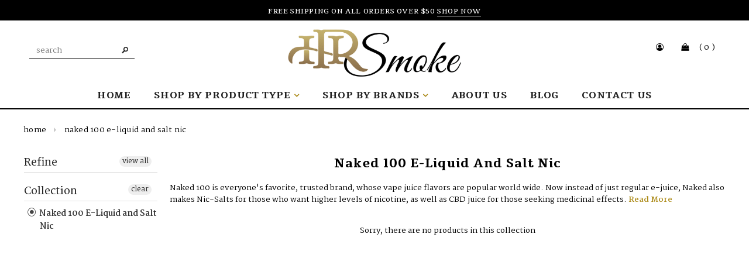

--- FILE ---
content_type: text/html; charset=utf-8
request_url: https://highrollersmoke.com/collections/naked-100-e-liquid-nic-salt-cbd
body_size: 24123
content:
<!doctype html>
<!--[if lt IE 7]><html class="no-js lt-ie9 lt-ie8 lt-ie7" lang="en"> <![endif]-->
<!--[if IE 7]><html class="no-js lt-ie9 lt-ie8" lang="en"> <![endif]-->
<!--[if IE 8]><html class="no-js lt-ie9" lang="en"> <![endif]-->
<!--[if IE 9 ]><html class="ie9 no-js"> <![endif]-->
<!--[if (gt IE 9)|!(IE)]><!--> <html class="no-js"> <!--<![endif]-->
<head>
<!-- Google Tag Manager -->
<script>(function(w,d,s,l,i){w[l]=w[l]||[];w[l].push({'gtm.start':
new Date().getTime(),event:'gtm.js'});var f=d.getElementsByTagName(s)[0],
j=d.createElement(s),dl=l!='dataLayer'?'&l='+l:'';j.async=true;j.src=
'https://www.googletagmanager.com/gtm.js?id='+i+dl;f.parentNode.insertBefore(j,f);
})(window,document,'script','dataLayer','GTM-WF2H5F9');</script>
<!-- End Google Tag Manager -->
  <link rel="stylesheet" href="https://maxcdn.bootstrapcdn.com/font-awesome/4.6.1/css/font-awesome.min.css">
<meta name="google-site-verification" content="_waGWboAKkD7e4TAWewYfhoWJczHHQrNh6ynM-n9JoA" />
  <!-- Basic page needs ================================================== -->
  <meta charset="utf-8">

  <!-- Title and description ================================================== -->
  <title>
  Naked 100 E-Liquid and Salt Nic &ndash; HRS
  </title>

  
  <meta name="description" content="Naked 100 is everyone&#39;s favorite, trusted brand, whose vape juice flavors are popular world wide. Now instead of just regular e-juice, Naked also makes Nic-Salts for those who want higher levels of nicotine, as well as CBD juice for those seeking medicinal effects.">
  

  <!-- Product meta ================================================== -->
  


  <meta property="og:type" content="website">
  <meta property="og:title" content="Naked 100 E-Liquid and Salt Nic">
  
  <meta property="og:image" content="http://highrollersmoke.com/cdn/shop/t/9/assets/logo.png?v=58851999655977017231570931118">
  <meta property="og:image:secure_url" content="https://highrollersmoke.com/cdn/shop/t/9/assets/logo.png?v=58851999655977017231570931118">
  


  <meta property="og:description" content="Naked 100 is everyone&#39;s favorite, trusted brand, whose vape juice flavors are popular world wide. Now instead of just regular e-juice, Naked also makes Nic-Salts for those who want higher levels of nicotine, as well as CBD juice for those seeking medicinal effects.">


  <meta property="og:url" content="https://highrollersmoke.com/collections/naked-100-e-liquid-nic-salt-cbd">
  <meta property="og:site_name" content="HRS">
  <!-- /snippets/twitter-card.liquid -->







  <!-- Helpers ================================================== -->
  <link rel="canonical" href="https://highrollersmoke.com/collections/naked-100-e-liquid-nic-salt-cbd">
  <meta name="viewport" content="width=device-width,initial-scale=1">
  <meta name="google-site-verification" content="PI3SRLshpVPojgklw4mEcW75e_yKyp9YPxosskomCvE" />

  <!-- Favicon -->
  <link rel="shortcut icon" href="//highrollersmoke.com/cdn/shop/t/9/assets/favicon.png?v=63831399574348078971692216235" type="image/x-icon" />

   <!-- fonts -->
  
<script type="text/javascript">
  WebFontConfig = {
    google: { families: [ 
      
          'Tienne:100,200,300,400,500,600,700,800,900'
	  
      
      
      	
      		,
      	      
        'Martel:100,200,300,400,500,600,700,800,900'
	  
      
      
      	
      		,
      	      
        'Varela Round:100,200,300,400,500,600,700,800,900'
	  
      
      
      	
      		,
      	      
        'Varela Round:100,200,300,400,500,600,700,800,900'
	  
    ] }
  };
  (function() {
    var wf = document.createElement('script');
    wf.src = ('https:' == document.location.protocol ? 'https' : 'http') +
      '://ajax.googleapis.com/ajax/libs/webfont/1/webfont.js';
    wf.type = 'text/javascript';
    wf.async = 'true';
    var s = document.getElementsByTagName('script')[0];
    s.parentNode.insertBefore(wf, s);
  })(); 
</script>

  <script src="https://use.fontawesome.com/77d553db33.js"></script>

   <!-- Styles -->
   <link href="//highrollersmoke.com/cdn/shop/t/9/assets/bootstrap.min.css?v=125365494255861483591570501278" rel="stylesheet" type="text/css" media="all" />

<!-- Theme base and media queries -->
<link href="//highrollersmoke.com/cdn/shop/t/9/assets/owl.carousel.css?v=110508842938087914561570501305" rel="stylesheet" type="text/css" media="all" />
<link href="//highrollersmoke.com/cdn/shop/t/9/assets/owl.theme.css?v=26972935624028443691570501305" rel="stylesheet" type="text/css" media="all" />
<link href="//highrollersmoke.com/cdn/shop/t/9/assets/jcarousel.css?v=140402818170508073921570501297" rel="stylesheet" type="text/css" media="all" />
<link href="//highrollersmoke.com/cdn/shop/t/9/assets/selectize.bootstrap3.css?v=118966386664581825661570501306" rel="stylesheet" type="text/css" media="all" />
<link href="//highrollersmoke.com/cdn/shop/t/9/assets/jquery.fancybox.css?v=63466834292105058241570501298" rel="stylesheet" type="text/css" media="all" />
<link href="//highrollersmoke.com/cdn/shop/t/9/assets/component.css?v=79175197935416313741570501284" rel="stylesheet" type="text/css" media="all" />
<link href="//highrollersmoke.com/cdn/shop/t/9/assets/theme-styles.css?v=60118180603191460161696366520" rel="stylesheet" type="text/css" media="all" />
<link href="//highrollersmoke.com/cdn/shop/t/9/assets/theme-styles-setting.css?v=30979245193126664901696366520" rel="stylesheet" type="text/css" media="all" />
<link href="//highrollersmoke.com/cdn/shop/t/9/assets/theme-styles-responsive.css?v=39286396603607839351696366520" rel="stylesheet" type="text/css" media="all" />
<link href="//highrollersmoke.com/cdn/shop/t/9/assets/animate.css?v=179303490640245229381570501275" rel="stylesheet" type="text/css" media="all" />



<link href="//highrollersmoke.com/cdn/shop/t/9/assets/reveal.css?v=93291989698609178681570501306" rel="stylesheet" type="text/css" media="all" />


   <!-- Scripts -->
  <script src="//ajax.googleapis.com/ajax/libs/jquery/1.8.1/jquery.min.js"></script>
<script src="//highrollersmoke.com/cdn/shop/t/9/assets/jquery-cookie.min.js?v=72365755745404048181570501297" type="text/javascript"></script>
<script src="//highrollersmoke.com/cdn/shop/t/9/assets/selectize.min.js?v=74685606144567451161570501306" type="text/javascript"></script>
<script src="//highrollersmoke.com/cdn/shop/t/9/assets/jquery.flexslider-min.js?v=61727824838382291461570501298" type="text/javascript"></script>

<script>
  window.ajax_cart = true;
  window.money_format = "${{amount}} USD";
  window.shop_currency = "USD";
  window.show_multiple_currencies = false;
  window.loading_url = "//highrollersmoke.com/cdn/shop/t/9/assets/loading.gif?v=91623853195982465311570930448"; 
  window.use_color_swatch = false;
  window.product_image_resize = true;
  window.enable_sidebar_multiple_choice = false;
  window.dropdowncart_type = "click";
  window.file_url = "//highrollersmoke.com/cdn/shop/files/?13222";
  window.asset_url = "";
  window.images_size = {
    is_crop: false,
    ratio_width : 3,
    ratio_height : 4,
  };
  window.inventory_text = {
    in_stock: "In Stock",
    many_in_stock: "Many in Stock",
    out_of_stock: "Out of Stock",
    add_to_cart: "Add to Cart",
    sold_out: "Sold Out",
    unavailable: "Sold Out"
  };
          
  window.multi_lang = false;
</script>



<script src="//highrollersmoke.com/cdn/shop/t/9/assets/jquery.reveal.js?v=136770831465116937381570501299" type="text/javascript"></script>


  <!-- Header hook for plugins ================================================== -->
  <script>window.performance && window.performance.mark && window.performance.mark('shopify.content_for_header.start');</script><meta name="facebook-domain-verification" content="6d2ewtea2kpo0d97hjqz4izb3lcink">
<meta name="facebook-domain-verification" content="psucudghotcjyceuejtmetzqmdqy2b">
<meta name="facebook-domain-verification" content="4jpawu57y9eu1lvi8zzouxysm9zufl">
<meta id="shopify-digital-wallet" name="shopify-digital-wallet" content="/27817098/digital_wallets/dialog">
<link rel="alternate" type="application/atom+xml" title="Feed" href="/collections/naked-100-e-liquid-nic-salt-cbd.atom" />
<link rel="alternate" type="application/json+oembed" href="https://highrollersmoke.com/collections/naked-100-e-liquid-nic-salt-cbd.oembed">
<script async="async" src="/checkouts/internal/preloads.js?locale=en-US"></script>
<script id="shopify-features" type="application/json">{"accessToken":"9a019375d76f2f917e9b486668623ac0","betas":["rich-media-storefront-analytics"],"domain":"highrollersmoke.com","predictiveSearch":true,"shopId":27817098,"locale":"en"}</script>
<script>var Shopify = Shopify || {};
Shopify.shop = "hrsmoke.myshopify.com";
Shopify.locale = "en";
Shopify.currency = {"active":"USD","rate":"1.0"};
Shopify.country = "US";
Shopify.theme = {"name":"Live Theme","id":77843103792,"schema_name":null,"schema_version":null,"theme_store_id":null,"role":"main"};
Shopify.theme.handle = "null";
Shopify.theme.style = {"id":null,"handle":null};
Shopify.cdnHost = "highrollersmoke.com/cdn";
Shopify.routes = Shopify.routes || {};
Shopify.routes.root = "/";</script>
<script type="module">!function(o){(o.Shopify=o.Shopify||{}).modules=!0}(window);</script>
<script>!function(o){function n(){var o=[];function n(){o.push(Array.prototype.slice.apply(arguments))}return n.q=o,n}var t=o.Shopify=o.Shopify||{};t.loadFeatures=n(),t.autoloadFeatures=n()}(window);</script>
<script id="shop-js-analytics" type="application/json">{"pageType":"collection"}</script>
<script defer="defer" async type="module" src="//highrollersmoke.com/cdn/shopifycloud/shop-js/modules/v2/client.init-shop-cart-sync_dlpDe4U9.en.esm.js"></script>
<script defer="defer" async type="module" src="//highrollersmoke.com/cdn/shopifycloud/shop-js/modules/v2/chunk.common_FunKbpTJ.esm.js"></script>
<script type="module">
  await import("//highrollersmoke.com/cdn/shopifycloud/shop-js/modules/v2/client.init-shop-cart-sync_dlpDe4U9.en.esm.js");
await import("//highrollersmoke.com/cdn/shopifycloud/shop-js/modules/v2/chunk.common_FunKbpTJ.esm.js");

  window.Shopify.SignInWithShop?.initShopCartSync?.({"fedCMEnabled":true,"windoidEnabled":true});

</script>
<script>(function() {
  var isLoaded = false;
  function asyncLoad() {
    if (isLoaded) return;
    isLoaded = true;
    var urls = ["https:\/\/apps.techdignity.com\/terms-and-conditions\/public\/js\/td-termsandcondition.js?shop=hrsmoke.myshopify.com","https:\/\/age-verifier.onltr.app\/scripts\/020a8b7bc5c996ca82b63600a881574a.js?shop=hrsmoke.myshopify.com","https:\/\/cdn.shopify.com\/s\/files\/1\/2781\/7098\/t\/6\/assets\/globo.menu.init.js?v=1597251991\u0026shop=hrsmoke.myshopify.com","https:\/\/s3-us-west-2.amazonaws.com\/da-restock\/da-restock.js?shop=hrsmoke.myshopify.com","https:\/\/shopify-widget.route.com\/shopify.widget.js?shop=hrsmoke.myshopify.com","https:\/\/cdn.hextom.com\/js\/quickannouncementbar.js?shop=hrsmoke.myshopify.com"];
    for (var i = 0; i < urls.length; i++) {
      var s = document.createElement('script');
      s.type = 'text/javascript';
      s.async = true;
      s.src = urls[i];
      var x = document.getElementsByTagName('script')[0];
      x.parentNode.insertBefore(s, x);
    }
  };
  if(window.attachEvent) {
    window.attachEvent('onload', asyncLoad);
  } else {
    window.addEventListener('load', asyncLoad, false);
  }
})();</script>
<script id="__st">var __st={"a":27817098,"offset":-25200,"reqid":"7110ceb0-fbf6-4597-bd16-9434c3b058d0-1765585425","pageurl":"highrollersmoke.com\/collections\/naked-100-e-liquid-nic-salt-cbd","u":"617b41d40fa7","p":"collection","rtyp":"collection","rid":88284430384};</script>
<script>window.ShopifyPaypalV4VisibilityTracking = true;</script>
<script id="captcha-bootstrap">!function(){'use strict';const t='contact',e='account',n='new_comment',o=[[t,t],['blogs',n],['comments',n],[t,'customer']],c=[[e,'customer_login'],[e,'guest_login'],[e,'recover_customer_password'],[e,'create_customer']],r=t=>t.map((([t,e])=>`form[action*='/${t}']:not([data-nocaptcha='true']) input[name='form_type'][value='${e}']`)).join(','),a=t=>()=>t?[...document.querySelectorAll(t)].map((t=>t.form)):[];function s(){const t=[...o],e=r(t);return a(e)}const i='password',u='form_key',d=['recaptcha-v3-token','g-recaptcha-response','h-captcha-response',i],f=()=>{try{return window.sessionStorage}catch{return}},m='__shopify_v',_=t=>t.elements[u];function p(t,e,n=!1){try{const o=window.sessionStorage,c=JSON.parse(o.getItem(e)),{data:r}=function(t){const{data:e,action:n}=t;return t[m]||n?{data:e,action:n}:{data:t,action:n}}(c);for(const[e,n]of Object.entries(r))t.elements[e]&&(t.elements[e].value=n);n&&o.removeItem(e)}catch(o){console.error('form repopulation failed',{error:o})}}const l='form_type',E='cptcha';function T(t){t.dataset[E]=!0}const w=window,h=w.document,L='Shopify',v='ce_forms',y='captcha';let A=!1;((t,e)=>{const n=(g='f06e6c50-85a8-45c8-87d0-21a2b65856fe',I='https://cdn.shopify.com/shopifycloud/storefront-forms-hcaptcha/ce_storefront_forms_captcha_hcaptcha.v1.5.2.iife.js',D={infoText:'Protected by hCaptcha',privacyText:'Privacy',termsText:'Terms'},(t,e,n)=>{const o=w[L][v],c=o.bindForm;if(c)return c(t,g,e,D).then(n);var r;o.q.push([[t,g,e,D],n]),r=I,A||(h.body.append(Object.assign(h.createElement('script'),{id:'captcha-provider',async:!0,src:r})),A=!0)});var g,I,D;w[L]=w[L]||{},w[L][v]=w[L][v]||{},w[L][v].q=[],w[L][y]=w[L][y]||{},w[L][y].protect=function(t,e){n(t,void 0,e),T(t)},Object.freeze(w[L][y]),function(t,e,n,w,h,L){const[v,y,A,g]=function(t,e,n){const i=e?o:[],u=t?c:[],d=[...i,...u],f=r(d),m=r(i),_=r(d.filter((([t,e])=>n.includes(e))));return[a(f),a(m),a(_),s()]}(w,h,L),I=t=>{const e=t.target;return e instanceof HTMLFormElement?e:e&&e.form},D=t=>v().includes(t);t.addEventListener('submit',(t=>{const e=I(t);if(!e)return;const n=D(e)&&!e.dataset.hcaptchaBound&&!e.dataset.recaptchaBound,o=_(e),c=g().includes(e)&&(!o||!o.value);(n||c)&&t.preventDefault(),c&&!n&&(function(t){try{if(!f())return;!function(t){const e=f();if(!e)return;const n=_(t);if(!n)return;const o=n.value;o&&e.removeItem(o)}(t);const e=Array.from(Array(32),(()=>Math.random().toString(36)[2])).join('');!function(t,e){_(t)||t.append(Object.assign(document.createElement('input'),{type:'hidden',name:u})),t.elements[u].value=e}(t,e),function(t,e){const n=f();if(!n)return;const o=[...t.querySelectorAll(`input[type='${i}']`)].map((({name:t})=>t)),c=[...d,...o],r={};for(const[a,s]of new FormData(t).entries())c.includes(a)||(r[a]=s);n.setItem(e,JSON.stringify({[m]:1,action:t.action,data:r}))}(t,e)}catch(e){console.error('failed to persist form',e)}}(e),e.submit())}));const S=(t,e)=>{t&&!t.dataset[E]&&(n(t,e.some((e=>e===t))),T(t))};for(const o of['focusin','change'])t.addEventListener(o,(t=>{const e=I(t);D(e)&&S(e,y())}));const B=e.get('form_key'),M=e.get(l),P=B&&M;t.addEventListener('DOMContentLoaded',(()=>{const t=y();if(P)for(const e of t)e.elements[l].value===M&&p(e,B);[...new Set([...A(),...v().filter((t=>'true'===t.dataset.shopifyCaptcha))])].forEach((e=>S(e,t)))}))}(h,new URLSearchParams(w.location.search),n,t,e,['guest_login'])})(!0,!0)}();</script>
<script integrity="sha256-52AcMU7V7pcBOXWImdc/TAGTFKeNjmkeM1Pvks/DTgc=" data-source-attribution="shopify.loadfeatures" defer="defer" src="//highrollersmoke.com/cdn/shopifycloud/storefront/assets/storefront/load_feature-81c60534.js" crossorigin="anonymous"></script>
<script data-source-attribution="shopify.dynamic_checkout.dynamic.init">var Shopify=Shopify||{};Shopify.PaymentButton=Shopify.PaymentButton||{isStorefrontPortableWallets:!0,init:function(){window.Shopify.PaymentButton.init=function(){};var t=document.createElement("script");t.src="https://highrollersmoke.com/cdn/shopifycloud/portable-wallets/latest/portable-wallets.en.js",t.type="module",document.head.appendChild(t)}};
</script>
<script data-source-attribution="shopify.dynamic_checkout.buyer_consent">
  function portableWalletsHideBuyerConsent(e){var t=document.getElementById("shopify-buyer-consent"),n=document.getElementById("shopify-subscription-policy-button");t&&n&&(t.classList.add("hidden"),t.setAttribute("aria-hidden","true"),n.removeEventListener("click",e))}function portableWalletsShowBuyerConsent(e){var t=document.getElementById("shopify-buyer-consent"),n=document.getElementById("shopify-subscription-policy-button");t&&n&&(t.classList.remove("hidden"),t.removeAttribute("aria-hidden"),n.addEventListener("click",e))}window.Shopify?.PaymentButton&&(window.Shopify.PaymentButton.hideBuyerConsent=portableWalletsHideBuyerConsent,window.Shopify.PaymentButton.showBuyerConsent=portableWalletsShowBuyerConsent);
</script>
<script data-source-attribution="shopify.dynamic_checkout.cart.bootstrap">document.addEventListener("DOMContentLoaded",(function(){function t(){return document.querySelector("shopify-accelerated-checkout-cart, shopify-accelerated-checkout")}if(t())Shopify.PaymentButton.init();else{new MutationObserver((function(e,n){t()&&(Shopify.PaymentButton.init(),n.disconnect())})).observe(document.body,{childList:!0,subtree:!0})}}));
</script>
<link id="shopify-accelerated-checkout-styles" rel="stylesheet" media="screen" href="https://highrollersmoke.com/cdn/shopifycloud/portable-wallets/latest/accelerated-checkout-backwards-compat.css" crossorigin="anonymous">
<style id="shopify-accelerated-checkout-cart">
        #shopify-buyer-consent {
  margin-top: 1em;
  display: inline-block;
  width: 100%;
}

#shopify-buyer-consent.hidden {
  display: none;
}

#shopify-subscription-policy-button {
  background: none;
  border: none;
  padding: 0;
  text-decoration: underline;
  font-size: inherit;
  cursor: pointer;
}

#shopify-subscription-policy-button::before {
  box-shadow: none;
}

      </style>

<script>window.performance && window.performance.mark && window.performance.mark('shopify.content_for_header.end');</script>

  <!--[if lt IE 9]>
  <script src="//html5shiv.googlecode.com/svn/trunk/html5.js" type="text/javascript"></script>
  <![endif]-->

  
  

  <script>
  !function(t,n){function o(n){var o=t.getElementsByTagName("script")[0],i=t.createElement("script");i.src=n,i.crossOrigin="",o.parentNode.insertBefore(i,o)}if(!n.isLoyaltyLion){window.loyaltylion=n,void 0===window.lion&&(window.lion=n),n.version=2,n.isLoyaltyLion=!0;var i=new Date,e=i.getFullYear().toString()+i.getMonth().toString()+i.getDate().toString();o("https://sdk.loyaltylion.net/static/2/loader.js?t="+e);var r=!1;n.init=function(t){if(r)throw new Error("Cannot call lion.init more than once");r=!0;var a=n._token=t.token;if(!a)throw new Error("Token must be supplied to lion.init");for(var l=[],s="_push configure bootstrap shutdown on removeListener authenticateCustomer".split(" "),c=0;c<s.length;c+=1)!function(t,n){t[n]=function(){l.push([n,Array.prototype.slice.call(arguments,0)])}}(n,s[c]);o("https://sdk.loyaltylion.net/sdk/start/"+a+".js?t="+e+i.getHours().toString()),n._initData=t,n._buffer=l}}}(document,window.loyaltylion||[]);

  
    
      loyaltylion.init({ token: "af6d04dceb50dece080d2a624f330db2" });
    
  
</script>
<div id="shopify-section-filter-menu-settings" class="shopify-section"><style type="text/css">
/*  Filter Menu Color and Image Section CSS */</style>
<link href="//highrollersmoke.com/cdn/shop/t/9/assets/filter-menu.scss.css?v=175275656605647781981696366521" rel="stylesheet" type="text/css" media="all" />
<script src="//highrollersmoke.com/cdn/shop/t/9/assets/filter-menu.js?v=175852504625300565461570762724" type="text/javascript"></script>





</div>
<script src="//staticxx.s3.amazonaws.com/aio_stats_lib_v1.min.js?v=1.0"></script>
    <!-- Upsell & Cross Sell Kit by Logbase - Starts -->
      <script src='https://upsell-app.logbase.io/lb-upsell.js?shop=hrsmoke.myshopify.com' defer></script>
    <!-- Upsell & Cross Sell Kit by Logbase - Ends -->
<link href="https://monorail-edge.shopifysvc.com" rel="dns-prefetch">
<script>(function(){if ("sendBeacon" in navigator && "performance" in window) {try {var session_token_from_headers = performance.getEntriesByType('navigation')[0].serverTiming.find(x => x.name == '_s').description;} catch {var session_token_from_headers = undefined;}var session_cookie_matches = document.cookie.match(/_shopify_s=([^;]*)/);var session_token_from_cookie = session_cookie_matches && session_cookie_matches.length === 2 ? session_cookie_matches[1] : "";var session_token = session_token_from_headers || session_token_from_cookie || "";function handle_abandonment_event(e) {var entries = performance.getEntries().filter(function(entry) {return /monorail-edge.shopifysvc.com/.test(entry.name);});if (!window.abandonment_tracked && entries.length === 0) {window.abandonment_tracked = true;var currentMs = Date.now();var navigation_start = performance.timing.navigationStart;var payload = {shop_id: 27817098,url: window.location.href,navigation_start,duration: currentMs - navigation_start,session_token,page_type: "collection"};window.navigator.sendBeacon("https://monorail-edge.shopifysvc.com/v1/produce", JSON.stringify({schema_id: "online_store_buyer_site_abandonment/1.1",payload: payload,metadata: {event_created_at_ms: currentMs,event_sent_at_ms: currentMs}}));}}window.addEventListener('pagehide', handle_abandonment_event);}}());</script>
<script id="web-pixels-manager-setup">(function e(e,d,r,n,o){if(void 0===o&&(o={}),!Boolean(null===(a=null===(i=window.Shopify)||void 0===i?void 0:i.analytics)||void 0===a?void 0:a.replayQueue)){var i,a;window.Shopify=window.Shopify||{};var t=window.Shopify;t.analytics=t.analytics||{};var s=t.analytics;s.replayQueue=[],s.publish=function(e,d,r){return s.replayQueue.push([e,d,r]),!0};try{self.performance.mark("wpm:start")}catch(e){}var l=function(){var e={modern:/Edge?\/(1{2}[4-9]|1[2-9]\d|[2-9]\d{2}|\d{4,})\.\d+(\.\d+|)|Firefox\/(1{2}[4-9]|1[2-9]\d|[2-9]\d{2}|\d{4,})\.\d+(\.\d+|)|Chrom(ium|e)\/(9{2}|\d{3,})\.\d+(\.\d+|)|(Maci|X1{2}).+ Version\/(15\.\d+|(1[6-9]|[2-9]\d|\d{3,})\.\d+)([,.]\d+|)( \(\w+\)|)( Mobile\/\w+|) Safari\/|Chrome.+OPR\/(9{2}|\d{3,})\.\d+\.\d+|(CPU[ +]OS|iPhone[ +]OS|CPU[ +]iPhone|CPU IPhone OS|CPU iPad OS)[ +]+(15[._]\d+|(1[6-9]|[2-9]\d|\d{3,})[._]\d+)([._]\d+|)|Android:?[ /-](13[3-9]|1[4-9]\d|[2-9]\d{2}|\d{4,})(\.\d+|)(\.\d+|)|Android.+Firefox\/(13[5-9]|1[4-9]\d|[2-9]\d{2}|\d{4,})\.\d+(\.\d+|)|Android.+Chrom(ium|e)\/(13[3-9]|1[4-9]\d|[2-9]\d{2}|\d{4,})\.\d+(\.\d+|)|SamsungBrowser\/([2-9]\d|\d{3,})\.\d+/,legacy:/Edge?\/(1[6-9]|[2-9]\d|\d{3,})\.\d+(\.\d+|)|Firefox\/(5[4-9]|[6-9]\d|\d{3,})\.\d+(\.\d+|)|Chrom(ium|e)\/(5[1-9]|[6-9]\d|\d{3,})\.\d+(\.\d+|)([\d.]+$|.*Safari\/(?![\d.]+ Edge\/[\d.]+$))|(Maci|X1{2}).+ Version\/(10\.\d+|(1[1-9]|[2-9]\d|\d{3,})\.\d+)([,.]\d+|)( \(\w+\)|)( Mobile\/\w+|) Safari\/|Chrome.+OPR\/(3[89]|[4-9]\d|\d{3,})\.\d+\.\d+|(CPU[ +]OS|iPhone[ +]OS|CPU[ +]iPhone|CPU IPhone OS|CPU iPad OS)[ +]+(10[._]\d+|(1[1-9]|[2-9]\d|\d{3,})[._]\d+)([._]\d+|)|Android:?[ /-](13[3-9]|1[4-9]\d|[2-9]\d{2}|\d{4,})(\.\d+|)(\.\d+|)|Mobile Safari.+OPR\/([89]\d|\d{3,})\.\d+\.\d+|Android.+Firefox\/(13[5-9]|1[4-9]\d|[2-9]\d{2}|\d{4,})\.\d+(\.\d+|)|Android.+Chrom(ium|e)\/(13[3-9]|1[4-9]\d|[2-9]\d{2}|\d{4,})\.\d+(\.\d+|)|Android.+(UC? ?Browser|UCWEB|U3)[ /]?(15\.([5-9]|\d{2,})|(1[6-9]|[2-9]\d|\d{3,})\.\d+)\.\d+|SamsungBrowser\/(5\.\d+|([6-9]|\d{2,})\.\d+)|Android.+MQ{2}Browser\/(14(\.(9|\d{2,})|)|(1[5-9]|[2-9]\d|\d{3,})(\.\d+|))(\.\d+|)|K[Aa][Ii]OS\/(3\.\d+|([4-9]|\d{2,})\.\d+)(\.\d+|)/},d=e.modern,r=e.legacy,n=navigator.userAgent;return n.match(d)?"modern":n.match(r)?"legacy":"unknown"}(),u="modern"===l?"modern":"legacy",c=(null!=n?n:{modern:"",legacy:""})[u],f=function(e){return[e.baseUrl,"/wpm","/b",e.hashVersion,"modern"===e.buildTarget?"m":"l",".js"].join("")}({baseUrl:d,hashVersion:r,buildTarget:u}),m=function(e){var d=e.version,r=e.bundleTarget,n=e.surface,o=e.pageUrl,i=e.monorailEndpoint;return{emit:function(e){var a=e.status,t=e.errorMsg,s=(new Date).getTime(),l=JSON.stringify({metadata:{event_sent_at_ms:s},events:[{schema_id:"web_pixels_manager_load/3.1",payload:{version:d,bundle_target:r,page_url:o,status:a,surface:n,error_msg:t},metadata:{event_created_at_ms:s}}]});if(!i)return console&&console.warn&&console.warn("[Web Pixels Manager] No Monorail endpoint provided, skipping logging."),!1;try{return self.navigator.sendBeacon.bind(self.navigator)(i,l)}catch(e){}var u=new XMLHttpRequest;try{return u.open("POST",i,!0),u.setRequestHeader("Content-Type","text/plain"),u.send(l),!0}catch(e){return console&&console.warn&&console.warn("[Web Pixels Manager] Got an unhandled error while logging to Monorail."),!1}}}}({version:r,bundleTarget:l,surface:e.surface,pageUrl:self.location.href,monorailEndpoint:e.monorailEndpoint});try{o.browserTarget=l,function(e){var d=e.src,r=e.async,n=void 0===r||r,o=e.onload,i=e.onerror,a=e.sri,t=e.scriptDataAttributes,s=void 0===t?{}:t,l=document.createElement("script"),u=document.querySelector("head"),c=document.querySelector("body");if(l.async=n,l.src=d,a&&(l.integrity=a,l.crossOrigin="anonymous"),s)for(var f in s)if(Object.prototype.hasOwnProperty.call(s,f))try{l.dataset[f]=s[f]}catch(e){}if(o&&l.addEventListener("load",o),i&&l.addEventListener("error",i),u)u.appendChild(l);else{if(!c)throw new Error("Did not find a head or body element to append the script");c.appendChild(l)}}({src:f,async:!0,onload:function(){if(!function(){var e,d;return Boolean(null===(d=null===(e=window.Shopify)||void 0===e?void 0:e.analytics)||void 0===d?void 0:d.initialized)}()){var d=window.webPixelsManager.init(e)||void 0;if(d){var r=window.Shopify.analytics;r.replayQueue.forEach((function(e){var r=e[0],n=e[1],o=e[2];d.publishCustomEvent(r,n,o)})),r.replayQueue=[],r.publish=d.publishCustomEvent,r.visitor=d.visitor,r.initialized=!0}}},onerror:function(){return m.emit({status:"failed",errorMsg:"".concat(f," has failed to load")})},sri:function(e){var d=/^sha384-[A-Za-z0-9+/=]+$/;return"string"==typeof e&&d.test(e)}(c)?c:"",scriptDataAttributes:o}),m.emit({status:"loading"})}catch(e){m.emit({status:"failed",errorMsg:(null==e?void 0:e.message)||"Unknown error"})}}})({shopId: 27817098,storefrontBaseUrl: "https://highrollersmoke.com",extensionsBaseUrl: "https://extensions.shopifycdn.com/cdn/shopifycloud/web-pixels-manager",monorailEndpoint: "https://monorail-edge.shopifysvc.com/unstable/produce_batch",surface: "storefront-renderer",enabledBetaFlags: ["2dca8a86"],webPixelsConfigList: [{"id":"303431728","configuration":"{\"config\":\"{\\\"pixel_id\\\":\\\"G-VJEE292T3G\\\",\\\"gtag_events\\\":[{\\\"type\\\":\\\"purchase\\\",\\\"action_label\\\":\\\"G-VJEE292T3G\\\"},{\\\"type\\\":\\\"page_view\\\",\\\"action_label\\\":\\\"G-VJEE292T3G\\\"},{\\\"type\\\":\\\"view_item\\\",\\\"action_label\\\":\\\"G-VJEE292T3G\\\"},{\\\"type\\\":\\\"search\\\",\\\"action_label\\\":\\\"G-VJEE292T3G\\\"},{\\\"type\\\":\\\"add_to_cart\\\",\\\"action_label\\\":\\\"G-VJEE292T3G\\\"},{\\\"type\\\":\\\"begin_checkout\\\",\\\"action_label\\\":\\\"G-VJEE292T3G\\\"},{\\\"type\\\":\\\"add_payment_info\\\",\\\"action_label\\\":\\\"G-VJEE292T3G\\\"}],\\\"enable_monitoring_mode\\\":false}\"}","eventPayloadVersion":"v1","runtimeContext":"OPEN","scriptVersion":"b2a88bafab3e21179ed38636efcd8a93","type":"APP","apiClientId":1780363,"privacyPurposes":[],"dataSharingAdjustments":{"protectedCustomerApprovalScopes":["read_customer_address","read_customer_email","read_customer_name","read_customer_personal_data","read_customer_phone"]}},{"id":"6553648","eventPayloadVersion":"1","runtimeContext":"LAX","scriptVersion":"1","type":"CUSTOM","privacyPurposes":["ANALYTICS","MARKETING","SALE_OF_DATA"],"name":"GA4 Events"},{"id":"shopify-app-pixel","configuration":"{}","eventPayloadVersion":"v1","runtimeContext":"STRICT","scriptVersion":"0450","apiClientId":"shopify-pixel","type":"APP","privacyPurposes":["ANALYTICS","MARKETING"]},{"id":"shopify-custom-pixel","eventPayloadVersion":"v1","runtimeContext":"LAX","scriptVersion":"0450","apiClientId":"shopify-pixel","type":"CUSTOM","privacyPurposes":["ANALYTICS","MARKETING"]}],isMerchantRequest: false,initData: {"shop":{"name":"HRS","paymentSettings":{"currencyCode":"USD"},"myshopifyDomain":"hrsmoke.myshopify.com","countryCode":"US","storefrontUrl":"https:\/\/highrollersmoke.com"},"customer":null,"cart":null,"checkout":null,"productVariants":[],"purchasingCompany":null},},"https://highrollersmoke.com/cdn","ae1676cfwd2530674p4253c800m34e853cb",{"modern":"","legacy":""},{"shopId":"27817098","storefrontBaseUrl":"https:\/\/highrollersmoke.com","extensionBaseUrl":"https:\/\/extensions.shopifycdn.com\/cdn\/shopifycloud\/web-pixels-manager","surface":"storefront-renderer","enabledBetaFlags":"[\"2dca8a86\"]","isMerchantRequest":"false","hashVersion":"ae1676cfwd2530674p4253c800m34e853cb","publish":"custom","events":"[[\"page_viewed\",{}],[\"collection_viewed\",{\"collection\":{\"id\":\"88284430384\",\"title\":\"Naked 100 E-Liquid and Salt Nic\",\"productVariants\":[]}}]]"});</script><script>
  window.ShopifyAnalytics = window.ShopifyAnalytics || {};
  window.ShopifyAnalytics.meta = window.ShopifyAnalytics.meta || {};
  window.ShopifyAnalytics.meta.currency = 'USD';
  var meta = {"products":[],"page":{"pageType":"collection","resourceType":"collection","resourceId":88284430384}};
  for (var attr in meta) {
    window.ShopifyAnalytics.meta[attr] = meta[attr];
  }
</script>
<script class="analytics">
  (function () {
    var customDocumentWrite = function(content) {
      var jquery = null;

      if (window.jQuery) {
        jquery = window.jQuery;
      } else if (window.Checkout && window.Checkout.$) {
        jquery = window.Checkout.$;
      }

      if (jquery) {
        jquery('body').append(content);
      }
    };

    var hasLoggedConversion = function(token) {
      if (token) {
        return document.cookie.indexOf('loggedConversion=' + token) !== -1;
      }
      return false;
    }

    var setCookieIfConversion = function(token) {
      if (token) {
        var twoMonthsFromNow = new Date(Date.now());
        twoMonthsFromNow.setMonth(twoMonthsFromNow.getMonth() + 2);

        document.cookie = 'loggedConversion=' + token + '; expires=' + twoMonthsFromNow;
      }
    }

    var trekkie = window.ShopifyAnalytics.lib = window.trekkie = window.trekkie || [];
    if (trekkie.integrations) {
      return;
    }
    trekkie.methods = [
      'identify',
      'page',
      'ready',
      'track',
      'trackForm',
      'trackLink'
    ];
    trekkie.factory = function(method) {
      return function() {
        var args = Array.prototype.slice.call(arguments);
        args.unshift(method);
        trekkie.push(args);
        return trekkie;
      };
    };
    for (var i = 0; i < trekkie.methods.length; i++) {
      var key = trekkie.methods[i];
      trekkie[key] = trekkie.factory(key);
    }
    trekkie.load = function(config) {
      trekkie.config = config || {};
      trekkie.config.initialDocumentCookie = document.cookie;
      var first = document.getElementsByTagName('script')[0];
      var script = document.createElement('script');
      script.type = 'text/javascript';
      script.onerror = function(e) {
        var scriptFallback = document.createElement('script');
        scriptFallback.type = 'text/javascript';
        scriptFallback.onerror = function(error) {
                var Monorail = {
      produce: function produce(monorailDomain, schemaId, payload) {
        var currentMs = new Date().getTime();
        var event = {
          schema_id: schemaId,
          payload: payload,
          metadata: {
            event_created_at_ms: currentMs,
            event_sent_at_ms: currentMs
          }
        };
        return Monorail.sendRequest("https://" + monorailDomain + "/v1/produce", JSON.stringify(event));
      },
      sendRequest: function sendRequest(endpointUrl, payload) {
        // Try the sendBeacon API
        if (window && window.navigator && typeof window.navigator.sendBeacon === 'function' && typeof window.Blob === 'function' && !Monorail.isIos12()) {
          var blobData = new window.Blob([payload], {
            type: 'text/plain'
          });

          if (window.navigator.sendBeacon(endpointUrl, blobData)) {
            return true;
          } // sendBeacon was not successful

        } // XHR beacon

        var xhr = new XMLHttpRequest();

        try {
          xhr.open('POST', endpointUrl);
          xhr.setRequestHeader('Content-Type', 'text/plain');
          xhr.send(payload);
        } catch (e) {
          console.log(e);
        }

        return false;
      },
      isIos12: function isIos12() {
        return window.navigator.userAgent.lastIndexOf('iPhone; CPU iPhone OS 12_') !== -1 || window.navigator.userAgent.lastIndexOf('iPad; CPU OS 12_') !== -1;
      }
    };
    Monorail.produce('monorail-edge.shopifysvc.com',
      'trekkie_storefront_load_errors/1.1',
      {shop_id: 27817098,
      theme_id: 77843103792,
      app_name: "storefront",
      context_url: window.location.href,
      source_url: "//highrollersmoke.com/cdn/s/trekkie.storefront.1a0636ab3186d698599065cb6ce9903ebacdd71a.min.js"});

        };
        scriptFallback.async = true;
        scriptFallback.src = '//highrollersmoke.com/cdn/s/trekkie.storefront.1a0636ab3186d698599065cb6ce9903ebacdd71a.min.js';
        first.parentNode.insertBefore(scriptFallback, first);
      };
      script.async = true;
      script.src = '//highrollersmoke.com/cdn/s/trekkie.storefront.1a0636ab3186d698599065cb6ce9903ebacdd71a.min.js';
      first.parentNode.insertBefore(script, first);
    };
    trekkie.load(
      {"Trekkie":{"appName":"storefront","development":false,"defaultAttributes":{"shopId":27817098,"isMerchantRequest":null,"themeId":77843103792,"themeCityHash":"11119328736394509395","contentLanguage":"en","currency":"USD","eventMetadataId":"ce8f3902-09e4-4349-8286-5fd22173337d"},"isServerSideCookieWritingEnabled":true,"monorailRegion":"shop_domain"},"Session Attribution":{},"S2S":{"facebookCapiEnabled":false,"source":"trekkie-storefront-renderer","apiClientId":580111}}
    );

    var loaded = false;
    trekkie.ready(function() {
      if (loaded) return;
      loaded = true;

      window.ShopifyAnalytics.lib = window.trekkie;

      var originalDocumentWrite = document.write;
      document.write = customDocumentWrite;
      try { window.ShopifyAnalytics.merchantGoogleAnalytics.call(this); } catch(error) {};
      document.write = originalDocumentWrite;

      window.ShopifyAnalytics.lib.page(null,{"pageType":"collection","resourceType":"collection","resourceId":88284430384,"shopifyEmitted":true});

      var match = window.location.pathname.match(/checkouts\/(.+)\/(thank_you|post_purchase)/)
      var token = match? match[1]: undefined;
      if (!hasLoggedConversion(token)) {
        setCookieIfConversion(token);
        window.ShopifyAnalytics.lib.track("Viewed Product Category",{"currency":"USD","category":"Collection: naked-100-e-liquid-nic-salt-cbd","collectionName":"naked-100-e-liquid-nic-salt-cbd","collectionId":88284430384,"nonInteraction":true},undefined,undefined,{"shopifyEmitted":true});
      }
    });


        var eventsListenerScript = document.createElement('script');
        eventsListenerScript.async = true;
        eventsListenerScript.src = "//highrollersmoke.com/cdn/shopifycloud/storefront/assets/shop_events_listener-3da45d37.js";
        document.getElementsByTagName('head')[0].appendChild(eventsListenerScript);

})();</script>
  <script>
  if (!window.ga || (window.ga && typeof window.ga !== 'function')) {
    window.ga = function ga() {
      (window.ga.q = window.ga.q || []).push(arguments);
      if (window.Shopify && window.Shopify.analytics && typeof window.Shopify.analytics.publish === 'function') {
        window.Shopify.analytics.publish("ga_stub_called", {}, {sendTo: "google_osp_migration"});
      }
      console.error("Shopify's Google Analytics stub called with:", Array.from(arguments), "\nSee https://help.shopify.com/manual/promoting-marketing/pixels/pixel-migration#google for more information.");
    };
    if (window.Shopify && window.Shopify.analytics && typeof window.Shopify.analytics.publish === 'function') {
      window.Shopify.analytics.publish("ga_stub_initialized", {}, {sendTo: "google_osp_migration"});
    }
  }
</script>
<script
  defer
  src="https://highrollersmoke.com/cdn/shopifycloud/perf-kit/shopify-perf-kit-2.1.2.min.js"
  data-application="storefront-renderer"
  data-shop-id="27817098"
  data-render-region="gcp-us-central1"
  data-page-type="collection"
  data-theme-instance-id="77843103792"
  data-theme-name=""
  data-theme-version=""
  data-monorail-region="shop_domain"
  data-resource-timing-sampling-rate="10"
  data-shs="true"
  data-shs-beacon="true"
  data-shs-export-with-fetch="true"
  data-shs-logs-sample-rate="1"
  data-shs-beacon-endpoint="https://highrollersmoke.com/api/collect"
></script>
</head>


<body id="naked-100-e-liquid-and-salt-nic" class=" template-collection" >
<!-- Google Tag Manager (noscript) -->
<noscript><iframe src="https://www.googletagmanager.com/ns.html?id=GTM-WF2H5F9"
height="0" width="0" style="display:none;visibility:hidden"></iframe></noscript>
<!-- End Google Tag Manager (noscript) -->
  
  
  <div>
  <div class="wrapper-container">
    <header class="site-header" role="banner" style="border-bottom: 2px solid #000">
  
    
    <div class="header-top hidden-xs">
      <div class="container">
      <p>
          
          FREE SHIPPING ON ALL ORDERS OVER $50
          

          
            
            <a href="/pages/gallery" class="link">SHOP NOW</a>
            
          
        </p>
      </div>
    </div>
    <script>
      if (jQuery.cookie('headerTop') == 'closed') {
        jQuery('.header-top').remove();
      }

      jQuery('.header-top a.close').bind('click',function(){
        jQuery('.header-top').remove();
        jQuery.cookie('headerTop', 'closed', {expires:1, path:'/'});
      });
  </script>
    
  

  <div class="header-bottom">
    <div class="container">

      <div class="header-mobile">
        <div class="menu-block visible-phone" style="border-right: 0px solid #fff;"><!-- start Navigation Mobile  -->
          <div id="showLeftPush"></div>
        </div><!-- end Navigation Mobile  -->

        <div class="customer-area dropdown hidden-xs" style="border-left: 0px solid #fff;">
          <a data-toggle="dropdown" href="#">Dropdown trigger</a>
          <div class="dropdown-menu" role="menu" aria-labelledby="dLabel">
            <p >
              <a href="/account" >My Account</a>
            </p>
            <div class="wishlist">
              <a href="/pages/wish-list" >
              My Wishlist
              </a>
            </div>
          </div>
        </div>
      </div>

      <div class="header-panel-top">
        <div class="nav-search on">


<a class="icon-search hidden-xs" href="javascript:void(0)" >Search</a>
<form action="/search" method="get" class="input-group search-bar" role="search">
  
  
  
  <input type="text" name="q" value=""  placeholder="search" class="input-group-field" aria-label="Search Site" autocomplete="off">
  
  <span class="input-group-btn">
    <input type="submit" class="btn"  value="Search">
  </span>
</form>
</div>
        <div class="currency"></div>

        


            <div class="top-header" style="margin-left:30px">
              <div class="wrapper-top-cart">
                <p class="top-cart">
                  <a href="javascript:void(0)" id="cartToggle">
                    <span class="first" ><i class="fa fa-shopping-bag hidden-xs" aria-hidden="true"></i></span>
                    <span id="cartCount">( 0 )</span>
                  </a>
                </p>
                <div id="dropdown-cart" style="display:none">
                  <div class="no-items">
                    <p>Your cart is currently empty.</p>
                    <p class="text-continue"><a href="javascript:void(0)" >Continue Shopping</a></p>
                  </div>
                  <div class="has-items">
                    <ol class="mini-products-list">
                      
                    </ol>
                    <div class="summary">
                      <p class="total">
                        <span class="label"><span >Total</span>:</span>
                        <span class="price">$0.00</span>
                      </p>
                    </div>
                    <div class="actions">
                      <button class="btn" onclick="window.location='/checkout'" >Check Out</button>
                    </div>
                    <p class="text-cart"><a href="/cart" >Or View Cart</a></p>
                  </div>
                </div>
              </div>

              
            </div> <!-- End Top Header -->


        

<ul class="customer-links hidden-xs">
  
  <li>
    <a id="customer_login_link" href="/account/login" ><i class="fa fa-user-circle-o" aria-hidden="true"></i></a>
  </li>
</ul>




      </div>

      <div class="header-panel">
        <div class="row">
          <h1 class="header-logo col-xs-12" style="margin-bottom:-50px;">
            <center>
            
            <a href="/">
              <img src="//highrollersmoke.com/cdn/shop/t/9/assets/logo.png?v=58851999655977017231570931118" alt="HRS" /></a><h4><font size="6"><b></b></font></h4>
              


            

            </center>
          </h1>

          <div class="header-panel-bottom col-xs-12">


          </div>
          <div class="nav-search on hidden-xs">


<a class="icon-search hidden-xs" href="javascript:void(0)" >Search</a>
<form action="/search" method="get" class="input-group search-bar" role="search">
  
  
  
  <input type="text" name="q" value=""  placeholder="search" class="input-group-field" aria-label="Search Site" autocomplete="off">
  
  <span class="input-group-btn">
    <input type="submit" class="btn"  value="Search">
  </span>
</form>
</div>
        </div>

      </div>
    </div>
    <div style="max-width: 1440px;margin: 0 auto !important;float: none !important;">
    <nav class="nav-bar" role="navigation" >
      <div class="header-logo-fix" style="position: absolute;">
        <a href="/"><img src="//highrollersmoke.com/cdn/shop/t/9/assets/logo_fix.png?v=124723726215925478451570930752" alt="HRS" /></a>
      </div>
      <div class="container">
        



<ul class="site-nav">

  <div class="visible-xs" style="padding: 20px 70px 20px">
  <center>
    <img src="//highrollersmoke.com/cdn/shop/t/9/assets/logo.png?v=58851999655977017231570931118" alt="HRS" />
  </center>
  </div>

  
  	
    
    <li >
      <a href="/" class="">
        <span>
          
          Home
          
        </span>
      </a>
    
      
      
      
      <ul class="site-nav-dropdown">
        
      </ul>
      

    </li>
  
  	
    
    <li class="dropdown mega-menu">
      <a href="/pages/gallery" class="">
        <span>
          
          Shop by Product Type
          
        </span>
      </a>
    
      
      
        <div class="site-nav-dropdown">
        

<div class="container style_3">
  <div class="col-1 parent-mega-menu">











  

  <div class="grid-uniform clearfix">

    

      

        

        
        

        <div class="grid__item grid-item product-grid-item col-xs-12 col-sm-2 text-center grid-for-gallery">
          <div class="grid__image product-grid-image">
            <a href="/collections/holiday-gift-ideas" class="grid-image--centered">
            
            
              <img src="//highrollersmoke.com/cdn/shop/collections/gift_c683bbed-e3bc-4b30-b513-40115853c5c6_large.jpg?v=1765494374" alt="Holiday Gift Ideas">
            
            </a>
          </div>
          <p class="collection-grid__item-title">
            <a href="/collections/holiday-gift-ideas" class="collection-item__title">Holiday Gift Ideas</a>
          </p>
        </div>

        

      

    

      

        

        
        

        <div class="grid__item grid-item product-grid-item col-xs-12 col-sm-2 text-center grid-for-gallery">
          <div class="grid__image product-grid-image">
            <a href="/collections/staff-picks" class="grid-image--centered">
            
            
              <img src="//highrollersmoke.com/cdn/shop/collections/logo_6ef8447c-2ea8-4003-8a8a-803446a9cf89_large.jpg?v=1704792928" alt="What&#39;s New!">
            
            </a>
          </div>
          <p class="collection-grid__item-title">
            <a href="/collections/staff-picks" class="collection-item__title">What's New!</a>
          </p>
        </div>

        

      

    

      

        

        
        

        <div class="grid__item grid-item product-grid-item col-xs-12 col-sm-2 text-center grid-for-gallery">
          <div class="grid__image product-grid-image">
            <a href="/collections/bongs" class="grid-image--centered">
            
            
              <img src="//highrollersmoke.com/cdn/shop/collections/IMG_4419_e5dd6601-e587-4b0c-bec9-28086f6fbd61_large.jpg?v=1699743063" alt="Bongs">
            
            </a>
          </div>
          <p class="collection-grid__item-title">
            <a href="/collections/bongs" class="collection-item__title">Bongs</a>
          </p>
        </div>

        

      

    

      

        

        
        

        <div class="grid__item grid-item product-grid-item col-xs-12 col-sm-2 text-center grid-for-gallery">
          <div class="grid__image product-grid-image">
            <a href="/collections/dab-rigs" class="grid-image--centered">
            
            
              <img src="//highrollersmoke.com/cdn/shop/collections/IMG_4307_2_72d62683-31ef-4803-96ce-9561eea90cf6_large.jpg?v=1699615977" alt="Rigs">
            
            </a>
          </div>
          <p class="collection-grid__item-title">
            <a href="/collections/dab-rigs" class="collection-item__title">Rigs</a>
          </p>
        </div>

        

      

    

      

        

        
        

        <div class="grid__item grid-item product-grid-item col-xs-12 col-sm-2 text-center grid-for-gallery">
          <div class="grid__image product-grid-image">
            <a href="/collections/artisan-collector-glass" class="grid-image--centered">
            
            
              <img src="//highrollersmoke.com/cdn/shop/collections/E-Stex_Glass_Green_Faceted_Hammerlock_with_YGB_Wig-Wag_Stock_5a74b691-0c72-4a14-bbef-8ae9a0da2efa_large.jpg?v=1699615947" alt="Heady American Glass">
            
            </a>
          </div>
          <p class="collection-grid__item-title">
            <a href="/collections/artisan-collector-glass" class="collection-item__title">Heady American Glass</a>
          </p>
        </div>

        

      

    

      

        

        
        

        <div class="grid__item grid-item product-grid-item col-xs-12 col-sm-2 text-center grid-for-gallery">
          <div class="grid__image product-grid-image">
            <a href="/collections/hand-pipes" class="grid-image--centered">
            
            
              <img src="//highrollersmoke.com/cdn/shop/collections/Envy_Glass_Designs_4.5_Black_Spoon_Bowl_Hand_Pipe_blue_green_fuming_2_42ff7b5c-5d51-4d40-987e-64dccaed6d9e_large.jpg?v=1699743092" alt="Hand Pipes">
            
            </a>
          </div>
          <p class="collection-grid__item-title">
            <a href="/collections/hand-pipes" class="collection-item__title">Hand Pipes</a>
          </p>
        </div>

        

      

    

      

        

        
        

        <div class="grid__item grid-item product-grid-item col-xs-12 col-sm-2 text-center grid-for-gallery">
          <div class="grid__image product-grid-image">
            <a href="/collections/bubblers" class="grid-image--centered">
            
            
              <img src="//highrollersmoke.com/cdn/shop/collections/IMG_4431_2_4232788e-ba4a-41a5-aabb-c73d0ecdd99c_large.jpg?v=1700586097" alt="Bubblers / Sherlocks">
            
            </a>
          </div>
          <p class="collection-grid__item-title">
            <a href="/collections/bubblers" class="collection-item__title">Bubblers / Sherlocks</a>
          </p>
        </div>

        

      

    

      

        

        
        

        <div class="grid__item grid-item product-grid-item col-xs-12 col-sm-2 text-center grid-for-gallery">
          <div class="grid__image product-grid-image">
            <a href="/collections/bangers" class="grid-image--centered">
            
            
              <img src="//highrollersmoke.com/cdn/shop/collections/CGknucklesrig1-1_cc393700-f887-4aba-bcec-db4bfef4c059_large.jpg?v=1699743069" alt="Bangers / Nails">
            
            </a>
          </div>
          <p class="collection-grid__item-title">
            <a href="/collections/bangers" class="collection-item__title">Bangers / Nails</a>
          </p>
        </div>

        

      

    

      

        

        
        

        <div class="grid__item grid-item product-grid-item col-xs-12 col-sm-2 text-center grid-for-gallery">
          <div class="grid__image product-grid-image">
            <a href="/collections/bowls-slides" class="grid-image--centered">
            
            
              <img src="//highrollersmoke.com/cdn/shop/collections/IMG_5841_e5690c56-8102-49eb-aa07-15a90d2bd187_large.jpg?v=1699743181" alt="Bowls / Slides">
            
            </a>
          </div>
          <p class="collection-grid__item-title">
            <a href="/collections/bowls-slides" class="collection-item__title">Bowls / Slides</a>
          </p>
        </div>

        

      

    

      

        

        
        

        <div class="grid__item grid-item product-grid-item col-xs-12 col-sm-2 text-center grid-for-gallery">
          <div class="grid__image product-grid-image">
            <a href="/collections/grinders" class="grid-image--centered">
            
            
              <img src="//highrollersmoke.com/cdn/shop/collections/IMG_4190_89110db9-fa81-4ff0-ac5f-d5019c50603c_large.jpg?v=1699615982" alt="Grinders">
            
            </a>
          </div>
          <p class="collection-grid__item-title">
            <a href="/collections/grinders" class="collection-item__title">Grinders</a>
          </p>
        </div>

        

      

    

  </div>

  



<style>
  kbd {
    background-color: #FBFBE4;
    padding: 1px 4px;
    border-radius: 3px;
  }
</style>

<div class="view-more-brand"><a href="/pages/gallery">View All</a></div>

  
</div>

        </div>

      

    </li>
  
  	
    
    <li class="dropdown mega-menu">
      <a href="/pages/brands" class="">
        <span>
          
          Shop by Brands
          
        </span>
      </a>
    
      
      
        <div class="site-nav-dropdown">
        

<div class="container style_3">
  <div class="col-1 parent-mega-menu">


  <div class="container style_3">
  <div class="col-1 parent-mega-menu">
    <div id="slide_brand" class="grid-uniform clearfix">
<div id="shopify-section-brands" class="shopify-section">
<div class="grid__item grid-item product-grid-item col-xs-12 col-sm-2 text-center grid-for-gallery">
        <div class="grid__image product-grid-image"> 
            <a title="High Roller Smoke" href="/collections/high-roller-smoke" class="grid-image--centered">
                <img src="//highrollersmoke.com/cdn/shop/files/fullsizeoutput_10b6_232x.jpeg?v=1613712165">
            </a> 
        </div>
        <p class="collection-grid__item-title"><a href="/collections/high-roller-smoke" class="collection-item__title">High Roller Smoke</a></p>
      </div>

<div class="grid__item grid-item product-grid-item col-xs-12 col-sm-2 text-center grid-for-gallery">
        <div class="grid__image product-grid-image"> 
            <a title="Encore" href="/collections/encore" class="grid-image--centered">
                <img src="//highrollersmoke.com/cdn/shop/files/encore_logo_870c1ab4-d3db-4480-9f41-af4c69e99ca9_232x.jpg?v=1749325390">
            </a> 
        </div>
        <p class="collection-grid__item-title"><a href="/collections/encore" class="collection-item__title">Encore</a></p>
      </div>

<div class="grid__item grid-item product-grid-item col-xs-12 col-sm-2 text-center grid-for-gallery">
        <div class="grid__image product-grid-image"> 
            <a title="Monark" href="/collections/monark" class="grid-image--centered">
                <img src="//highrollersmoke.com/cdn/shop/files/monark_232x.jpg?v=1749149392">
            </a> 
        </div>
        <p class="collection-grid__item-title"><a href="/collections/monark" class="collection-item__title">Monark</a></p>
      </div>

<div class="grid__item grid-item product-grid-item col-xs-12 col-sm-2 text-center grid-for-gallery">
        <div class="grid__image product-grid-image"> 
            <a title="Tsunami" href="/collections/Tsunami" class="grid-image--centered">
                <img src="//highrollersmoke.com/cdn/shop/files/tasunami_604a6b3d-f5a5-41bc-aa28-9b018052389b_232x.png?v=1613710902">
            </a> 
        </div>
        <p class="collection-grid__item-title"><a href="/collections/Tsunami" class="collection-item__title">Tsunami</a></p>
      </div>

<div class="grid__item grid-item product-grid-item col-xs-12 col-sm-2 text-center grid-for-gallery">
        <div class="grid__image product-grid-image"> 
            <a title="Colorado Glassblowers" href="https://highrollersmoke.com/collections/colorado-glassblowers" class="grid-image--centered">
                <img src="//highrollersmoke.com/cdn/shop/files/Flag_of_Colorado_svg_abbd1bf6-70f5-4344-96af-45d4b0f18cb6_232x.jpg?v=1754865449">
            </a> 
        </div>
        <p class="collection-grid__item-title"><a href="https://highrollersmoke.com/collections/colorado-glassblowers" class="collection-item__title">Colorado Glassblowers</a></p>
      </div>

<div class="grid__item grid-item product-grid-item col-xs-12 col-sm-2 text-center grid-for-gallery">
        <div class="grid__image product-grid-image"> 
            <a title="Three Trees Glass" href="/collections/three-trees-glass" class="grid-image--centered">
                <img src="//highrollersmoke.com/cdn/shop/files/ThreeTreesLogoColorjpg_232x.jpg?v=1707165453">
            </a> 
        </div>
        <p class="collection-grid__item-title"><a href="/collections/three-trees-glass" class="collection-item__title">Three Trees Glass</a></p>
      </div>

<div class="grid__item grid-item product-grid-item col-xs-12 col-sm-2 text-center grid-for-gallery">
        <div class="grid__image product-grid-image"> 
            <a title="Milkyway Glass" href="/collections/milkyway-glass" class="grid-image--centered">
                <img src="//highrollersmoke.com/cdn/shop/files/Screen_Shot_2020-09-09_at_6.36.50_PM_232x.png?v=1614292549">
            </a> 
        </div>
        <p class="collection-grid__item-title"><a href="/collections/milkyway-glass" class="collection-item__title">Milkyway Glass</a></p>
      </div>

<div class="grid__item grid-item product-grid-item col-xs-12 col-sm-2 text-center grid-for-gallery">
        <div class="grid__image product-grid-image"> 
            <a title="Cookies Glass" href="/collections/cookies-glass" class="grid-image--centered">
                <img src="//highrollersmoke.com/cdn/shop/files/CookiesLogo2_232x.jpg?v=1690934370">
            </a> 
        </div>
        <p class="collection-grid__item-title"><a href="/collections/cookies-glass" class="collection-item__title">Cookies Glass</a></p>
      </div>

<div class="grid__item grid-item product-grid-item col-xs-12 col-sm-2 text-center grid-for-gallery">
        <div class="grid__image product-grid-image"> 
            <a title="Joel Halen Quartz" href="/collections/joel-halen" class="grid-image--centered">
                <img src="//highrollersmoke.com/cdn/shop/files/fullsizeoutput_17fa_232x.jpeg?v=1613782413">
            </a> 
        </div>
        <p class="collection-grid__item-title"><a href="/collections/joel-halen" class="collection-item__title">Joel Halen Quartz</a></p>
      </div>

<div class="grid__item grid-item product-grid-item col-xs-12 col-sm-2 text-center grid-for-gallery">
        <div class="grid__image product-grid-image"> 
            <a title="Zephyr Studios" href="/collections/zephyr-studios" class="grid-image--centered">
                <img src="//highrollersmoke.com/cdn/shop/files/Zephyr_Circle_Wind_Logo_BLACK_232x.jpg?v=1654191996">
            </a> 
        </div>
        <p class="collection-grid__item-title"><a href="/collections/zephyr-studios" class="collection-item__title">Zephyr Studios</a></p>
      </div>

<div class="grid__item grid-item product-grid-item col-xs-12 col-sm-2 text-center grid-for-gallery hide-in-menu ">
        <div class="grid__image product-grid-image"> 
            <a title="Nathan N8 Miers" href="https://highrollersmoke.com/collections/nathan-n8-miers" class="grid-image--centered">
                <img src="//highrollersmoke.com/cdn/shop/files/N8_Collection_Pic_232x.jpg?v=1721697384">
            </a> 
        </div>
        <p class="collection-grid__item-title"><a href="https://highrollersmoke.com/collections/nathan-n8-miers" class="collection-item__title">Nathan N8 Miers</a></p>
      </div>

<div class="grid__item grid-item product-grid-item col-xs-12 col-sm-2 text-center grid-for-gallery hide-in-menu ">
        <div class="grid__image product-grid-image"> 
            <a title="Leisure Glass" href="/collections/leisure-glass" class="grid-image--centered">
                <img src="//highrollersmoke.com/cdn/shop/files/fullsizeoutput_1115_232x.jpeg?v=1613712454">
            </a> 
        </div>
        <p class="collection-grid__item-title"><a href="/collections/leisure-glass" class="collection-item__title">Leisure Glass</a></p>
      </div>

<div class="grid__item grid-item product-grid-item col-xs-12 col-sm-2 text-center grid-for-gallery hide-in-menu ">
        <div class="grid__image product-grid-image"> 
            <a title="E-Stex Glass" href="/collections/e-stex" class="grid-image--centered">
                <img src="//highrollersmoke.com/cdn/shop/files/IMG_1751_232x.jpeg?v=1613796339">
            </a> 
        </div>
        <p class="collection-grid__item-title"><a href="/collections/e-stex" class="collection-item__title">E-Stex Glass</a></p>
      </div>

<div class="grid__item grid-item product-grid-item col-xs-12 col-sm-2 text-center grid-for-gallery hide-in-menu ">
        <div class="grid__image product-grid-image"> 
            <a title="Super Bee" href="/collections/super-bee" class="grid-image--centered">
                <img src="//highrollersmoke.com/cdn/shop/files/SuperBeeGlassLogo_232x.jpg?v=1706042783">
            </a> 
        </div>
        <p class="collection-grid__item-title"><a href="/collections/super-bee" class="collection-item__title">Super Bee</a></p>
      </div>

<div class="grid__item grid-item product-grid-item col-xs-12 col-sm-2 text-center grid-for-gallery hide-in-menu ">
        <div class="grid__image product-grid-image"> 
            <a title="Lookah Glass" href="/collections/lookah-glass" class="grid-image--centered">
                <img src="//highrollersmoke.com/cdn/shop/files/fullsizeoutput_17f7_232x.jpeg?v=1613782410">
            </a> 
        </div>
        <p class="collection-grid__item-title"><a href="/collections/lookah-glass" class="collection-item__title">Lookah Glass</a></p>
      </div>

<div class="grid__item grid-item product-grid-item col-xs-12 col-sm-2 text-center grid-for-gallery hide-in-menu ">
        <div class="grid__image product-grid-image"> 
            <a title="Bougie Glass" href="/collections/bougie-glass" class="grid-image--centered">
                <img src="//highrollersmoke.com/cdn/shop/files/fullsizeoutput_1535_232x.jpeg?v=1613727207">
            </a> 
        </div>
        <p class="collection-grid__item-title"><a href="/collections/bougie-glass" class="collection-item__title">Bougie Glass</a></p>
      </div>

<div class="grid__item grid-item product-grid-item col-xs-12 col-sm-2 text-center grid-for-gallery hide-in-menu ">
        <div class="grid__image product-grid-image"> 
            <a title="Puffco" href="/collections/puffco" class="grid-image--centered">
                <img src="//highrollersmoke.com/cdn/shop/files/fullsizeoutput_10e0_232x.jpeg?v=1613712246">
            </a> 
        </div>
        <p class="collection-grid__item-title"><a href="/collections/puffco" class="collection-item__title">Puffco</a></p>
      </div>

<div class="grid__item grid-item product-grid-item col-xs-12 col-sm-2 text-center grid-for-gallery hide-in-menu ">
        <div class="grid__image product-grid-image"> 
            <a title="RooR" href="/collections/roor" class="grid-image--centered">
                <img src="//highrollersmoke.com/cdn/shop/files/roor_232x.png?v=1613710800">
            </a> 
        </div>
        <p class="collection-grid__item-title"><a href="/collections/roor" class="collection-item__title">RooR</a></p>
      </div>

<div class="grid__item grid-item product-grid-item col-xs-12 col-sm-2 text-center grid-for-gallery hide-in-menu ">
        <div class="grid__image product-grid-image"> 
            <a title="Zob Glass" href="/collections/zob-glass" class="grid-image--centered">
                <img src="//highrollersmoke.com/cdn/shop/files/ZOB_232x.jpg?v=1613784592">
            </a> 
        </div>
        <p class="collection-grid__item-title"><a href="/collections/zob-glass" class="collection-item__title">Zob Glass</a></p>
      </div>

<div class="grid__item grid-item product-grid-item col-xs-12 col-sm-2 text-center grid-for-gallery hide-in-menu ">
        <div class="grid__image product-grid-image"> 
            <a title="Elbo Supply Co." href="https://highrollersmoke.com/collections/elbo-supply-co" class="grid-image--centered">
                <img src="//highrollersmoke.com/cdn/shop/files/IMG_8409_232x.jpg?v=1656722348">
            </a> 
        </div>
        <p class="collection-grid__item-title"><a href="https://highrollersmoke.com/collections/elbo-supply-co" class="collection-item__title">Elbo Supply Co.</a></p>
      </div>

<div class="grid__item grid-item product-grid-item col-xs-12 col-sm-2 text-center grid-for-gallery hide-in-menu ">
        <div class="grid__image product-grid-image"> 
            <a title="Wormhole Glass" href="/collections/wormhole-glass" class="grid-image--centered">
                <img src="//highrollersmoke.com/cdn/shop/files/4F42E0D6-ADE2-42C5-B5B8-323981B0857D_1_201_a_232x.jpg?v=1652319465">
            </a> 
        </div>
        <p class="collection-grid__item-title"><a href="/collections/wormhole-glass" class="collection-item__title">Wormhole Glass</a></p>
      </div>

<div class="grid__item grid-item product-grid-item col-xs-12 col-sm-2 text-center grid-for-gallery hide-in-menu ">
        <div class="grid__image product-grid-image"> 
            <a title="Skunk Bags" href="/collections/skunk-bags" class="grid-image--centered">
                <img src="//highrollersmoke.com/cdn/shop/files/skunk_232x.png?v=1613710903">
            </a> 
        </div>
        <p class="collection-grid__item-title"><a href="/collections/skunk-bags" class="collection-item__title">Skunk Bags</a></p>
      </div>

<div class="grid__item grid-item product-grid-item col-xs-12 col-sm-2 text-center grid-for-gallery hide-in-menu ">
        <div class="grid__image product-grid-image"> 
            <a title="Diamond Glass" href="/collections/diamond-glass" class="grid-image--centered">
                <img src="//highrollersmoke.com/cdn/shop/files/Screen_Shot_2021-07-24_at_6.51.58_PM_232x.png?v=1627174539">
            </a> 
        </div>
        <p class="collection-grid__item-title"><a href="/collections/diamond-glass" class="collection-item__title">Diamond Glass</a></p>
      </div>

<div class="grid__item grid-item product-grid-item col-xs-12 col-sm-2 text-center grid-for-gallery hide-in-menu ">
        <div class="grid__image product-grid-image"> 
            <a title="Multiverse Glass" href="https://highrollersmoke.com/collections/multiverse-glass" class="grid-image--centered">
                <img src="//highrollersmoke.com/cdn/shop/files/Screen_Shot_2023-03-20_at_10.43.11_AM_8e638131-9667-444d-a86d-156cabc0df7f_232x.jpg?v=1679330969">
            </a> 
        </div>
        <p class="collection-grid__item-title"><a href="https://highrollersmoke.com/collections/multiverse-glass" class="collection-item__title">Multiverse Glass</a></p>
      </div>

<div class="grid__item grid-item product-grid-item col-xs-12 col-sm-2 text-center grid-for-gallery hide-in-menu ">
        <div class="grid__image product-grid-image"> 
            <a title="Long Island Quartz" href="/collections/long-island-quartz-etched-banger-nails" class="grid-image--centered">
                <img src="//highrollersmoke.com/cdn/shop/files/long_island_232x.png?v=1613710903">
            </a> 
        </div>
        <p class="collection-grid__item-title"><a href="/collections/long-island-quartz-etched-banger-nails" class="collection-item__title">Long Island Quartz</a></p>
      </div>

<div class="grid__item grid-item product-grid-item col-xs-12 col-sm-2 text-center grid-for-gallery hide-in-menu ">
        <div class="grid__image product-grid-image"> 
            <a title="Ruby Pearl Co" href="/collections/ruby-pearl-co" class="grid-image--centered">
                <img src="//highrollersmoke.com/cdn/shop/files/Ruby_Pearl_Co_LOGO_232x.jpg?v=1614293915">
            </a> 
        </div>
        <p class="collection-grid__item-title"><a href="/collections/ruby-pearl-co" class="collection-item__title">Ruby Pearl Co</a></p>
      </div>

<div class="grid__item grid-item product-grid-item col-xs-12 col-sm-2 text-center grid-for-gallery hide-in-menu ">
        <div class="grid__image product-grid-image"> 
            <a title="C2 Custom Creations" href="/collections/c2-custom-creations" class="grid-image--centered">
                <img src="//highrollersmoke.com/cdn/shop/files/c2drippy2_logo_for_print_pdf_232x.png?v=1632340626">
            </a> 
        </div>
        <p class="collection-grid__item-title"><a href="/collections/c2-custom-creations" class="collection-item__title">C2 Custom Creations</a></p>
      </div>

<div class="grid__item grid-item product-grid-item col-xs-12 col-sm-2 text-center grid-for-gallery hide-in-menu ">
        <div class="grid__image product-grid-image"> 
            <a title="moodmats" href="/collections/moodmats" class="grid-image--centered">
                <img src="//highrollersmoke.com/cdn/shop/files/fullsizeoutput_16d8_232x.jpeg?v=1613749368">
            </a> 
        </div>
        <p class="collection-grid__item-title"><a href="/collections/moodmats" class="collection-item__title">moodmats</a></p>
      </div>

<div class="grid__item grid-item product-grid-item col-xs-12 col-sm-2 text-center grid-for-gallery hide-in-menu ">
        <div class="grid__image product-grid-image"> 
            <a title="XVAPE" href="/collections/xvape" class="grid-image--centered">
                <img src="//highrollersmoke.com/cdn/shop/files/XVAPE-logo_232x.jpeg?v=1613784592">
            </a> 
        </div>
        <p class="collection-grid__item-title"><a href="/collections/xvape" class="collection-item__title">XVAPE</a></p>
      </div>

<div class="grid__item grid-item product-grid-item col-xs-12 col-sm-2 text-center grid-for-gallery hide-in-menu ">
        <div class="grid__image product-grid-image"> 
            <a title="2K Glass Art" href="https://highrollersmoke.com/collections/2k-glass-art" class="grid-image--centered">
                <img src="//highrollersmoke.com/cdn/shop/files/2Klogo_232x.jpg?v=1614296495">
            </a> 
        </div>
        <p class="collection-grid__item-title"><a href="https://highrollersmoke.com/collections/2k-glass-art" class="collection-item__title">2K Glass Art</a></p>
      </div>

<div class="grid__item grid-item product-grid-item col-xs-12 col-sm-2 text-center grid-for-gallery hide-in-menu ">
        <div class="grid__image product-grid-image"> 
            <a title="Crystal Glass" href="/collections/crystal-glass" class="grid-image--centered">
                <img src="//highrollersmoke.com/cdn/shop/files/crystal-glass_232x.png?v=1613710903">
            </a> 
        </div>
        <p class="collection-grid__item-title"><a href="/collections/crystal-glass" class="collection-item__title">Crystal Glass</a></p>
      </div>

<div class="grid__item grid-item product-grid-item col-xs-12 col-sm-2 text-center grid-for-gallery hide-in-menu ">
        <div class="grid__image product-grid-image"> 
            <a title="Asteroid Glass" href="https://highrollersmoke.com/collections/asteroid-glass" class="grid-image--centered">
                <img src="//highrollersmoke.com/cdn/shop/files/Screen_Shot_2023-03-20_at_10.17.46_AM_2_232x.jpg?v=1679331322">
            </a> 
        </div>
        <p class="collection-grid__item-title"><a href="https://highrollersmoke.com/collections/asteroid-glass" class="collection-item__title">Asteroid Glass</a></p>
      </div>

<div class="grid__item grid-item product-grid-item col-xs-12 col-sm-2 text-center grid-for-gallery hide-in-menu ">
        <div class="grid__image product-grid-image"> 
            <a title="High Five Vapes" href="/collections/high-five" class="grid-image--centered">
                <img src="//highrollersmoke.com/cdn/shop/files/Untitled-1_232x.jpg?v=1614292724">
            </a> 
        </div>
        <p class="collection-grid__item-title"><a href="/collections/high-five" class="collection-item__title">High Five Vapes</a></p>
      </div>

<div class="grid__item grid-item product-grid-item col-xs-12 col-sm-2 text-center grid-for-gallery hide-in-menu ">
        <div class="grid__image product-grid-image"> 
            <a title="Heilig Art" href="https://highrollersmoke.com/collections/heilig-art" class="grid-image--centered">
                <img src="//highrollersmoke.com/cdn/shop/files/IMG_0102_232x.jpg?v=1690141036">
            </a> 
        </div>
        <p class="collection-grid__item-title"><a href="https://highrollersmoke.com/collections/heilig-art" class="collection-item__title">Heilig Art</a></p>
      </div>

<div class="grid__item grid-item product-grid-item col-xs-12 col-sm-2 text-center grid-for-gallery hide-in-menu ">
        <div class="grid__image product-grid-image"> 
            <a title="Avant-Garde Glass" href="https://highrollersmoke.com/collections/avant-garde-glass" class="grid-image--centered">
                <img src="//highrollersmoke.com/cdn/shop/files/images_232x.png?v=1621632479">
            </a> 
        </div>
        <p class="collection-grid__item-title"><a href="https://highrollersmoke.com/collections/avant-garde-glass" class="collection-item__title">Avant-Garde Glass</a></p>
      </div>

<div class="grid__item grid-item product-grid-item col-xs-12 col-sm-2 text-center grid-for-gallery hide-in-menu ">
        <div class="grid__image product-grid-image"> 
            <a title="JuJu Glass" href="/collections/juju-glass" class="grid-image--centered">
                <img src="//highrollersmoke.com/cdn/shop/files/juju_glass_logo_232x.jpg?v=1613785949">
            </a> 
        </div>
        <p class="collection-grid__item-title"><a href="/collections/juju-glass" class="collection-item__title">JuJu Glass</a></p>
      </div>

<div class="grid__item grid-item product-grid-item col-xs-12 col-sm-2 text-center grid-for-gallery hide-in-menu ">
        <div class="grid__image product-grid-image"> 
            <a title="Stache Products" href="/collections/stache-products" class="grid-image--centered">
                <img src="//highrollersmoke.com/cdn/shop/files/fullsizeoutput_164f_232x.jpeg?v=1613747518">
            </a> 
        </div>
        <p class="collection-grid__item-title"><a href="/collections/stache-products" class="collection-item__title">Stache Products</a></p>
      </div>

<div class="grid__item grid-item product-grid-item col-xs-12 col-sm-2 text-center grid-for-gallery hide-in-menu ">
        <div class="grid__image product-grid-image"> 
            <a title="Boundless" href="/collections/boundless" class="grid-image--centered">
                <img src="//highrollersmoke.com/cdn/shop/files/fullsizeoutput_111e_232x.jpeg?v=1613712468">
            </a> 
        </div>
        <p class="collection-grid__item-title"><a href="/collections/boundless" class="collection-item__title">Boundless</a></p>
      </div>

<div class="grid__item grid-item product-grid-item col-xs-12 col-sm-2 text-center grid-for-gallery hide-in-menu ">
        <div class="grid__image product-grid-image"> 
            <a title="Hoss Glass" href="/collections/hoss-glass" class="grid-image--centered">
                <img src="//highrollersmoke.com/cdn/shop/files/Hoss_Glass_LOGO_232x.jpg?v=1614292550">
            </a> 
        </div>
        <p class="collection-grid__item-title"><a href="/collections/hoss-glass" class="collection-item__title">Hoss Glass</a></p>
      </div>

<div class="grid__item grid-item product-grid-item col-xs-12 col-sm-2 text-center grid-for-gallery hide-in-menu ">
        <div class="grid__image product-grid-image"> 
            <a title="Chameleon Glass" href="/collections/chameleon-glass" class="grid-image--centered">
                <img src="//highrollersmoke.com/cdn/shop/files/fullsizeoutput_10be_232x.jpeg?v=1613712166">
            </a> 
        </div>
        <p class="collection-grid__item-title"><a href="/collections/chameleon-glass" class="collection-item__title">Chameleon Glass</a></p>
      </div>

<div class="grid__item grid-item product-grid-item col-xs-12 col-sm-2 text-center grid-for-gallery hide-in-menu ">
        <div class="grid__image product-grid-image"> 
            <a title="Dr Dabber" href="/collections/dr-dabber" class="grid-image--centered">
                <img src="//highrollersmoke.com/cdn/shop/files/fullsizeoutput_10db_232x.jpeg?v=1613712246">
            </a> 
        </div>
        <p class="collection-grid__item-title"><a href="/collections/dr-dabber" class="collection-item__title">Dr Dabber</a></p>
      </div>

<div class="grid__item grid-item product-grid-item col-xs-12 col-sm-2 text-center grid-for-gallery hide-in-menu ">
        <div class="grid__image product-grid-image"> 
            <a title="American Helix" href="/collections/american-helix" class="grid-image--centered">
                <img src="//highrollersmoke.com/cdn/shop/files/helix_514fc5b5-e31b-4a50-9333-93a666b9e59f_232x.png?v=1613710903">
            </a> 
        </div>
        <p class="collection-grid__item-title"><a href="/collections/american-helix" class="collection-item__title">American Helix</a></p>
      </div>

<div class="grid__item grid-item product-grid-item col-xs-12 col-sm-2 text-center grid-for-gallery hide-in-menu ">
        <div class="grid__image product-grid-image"> 
            <a title="AFM - Alien Flower Monkey" href="/collections/afm-alien-flower-monkey" class="grid-image--centered">
                <img src="//highrollersmoke.com/cdn/shop/files/AFM_Alien_Flower_Monkey_Logo_232x.jpeg?v=1613784592">
            </a> 
        </div>
        <p class="collection-grid__item-title"><a href="/collections/afm-alien-flower-monkey" class="collection-item__title">AFM - Alien Flower Monkey</a></p>
      </div>

<div class="grid__item grid-item product-grid-item col-xs-12 col-sm-2 text-center grid-for-gallery hide-in-menu ">
        <div class="grid__image product-grid-image"> 
            <a title="Santa Cruz Shredder" href="/collections/santa-cruz" class="grid-image--centered">
                <img src="//highrollersmoke.com/cdn/shop/files/fullsizeoutput_10ba_232x.jpeg?v=1613712165">
            </a> 
        </div>
        <p class="collection-grid__item-title"><a href="/collections/santa-cruz" class="collection-item__title">Santa Cruz Shredder</a></p>
      </div>

<div class="grid__item grid-item product-grid-item col-xs-12 col-sm-2 text-center grid-for-gallery hide-in-menu ">
        <div class="grid__image product-grid-image"> 
            <a title="Special Blue" href="/collections/special-blue" class="grid-image--centered">
                <img src="//highrollersmoke.com/cdn/shop/files/fullsizeoutput_112e_232x.jpeg?v=1613712478">
            </a> 
        </div>
        <p class="collection-grid__item-title"><a href="/collections/special-blue" class="collection-item__title">Special Blue</a></p>
      </div>

<div class="grid__item grid-item product-grid-item col-xs-12 col-sm-2 text-center grid-for-gallery hide-in-menu ">
        <div class="grid__image product-grid-image"> 
            <a title="Piece Water" href="/collections/piece-water" class="grid-image--centered">
                <img src="//highrollersmoke.com/cdn/shop/files/fullsizeoutput_1124_232x.jpeg?v=1613712474">
            </a> 
        </div>
        <p class="collection-grid__item-title"><a href="/collections/piece-water" class="collection-item__title">Piece Water</a></p>
      </div>

<div class="grid__item grid-item product-grid-item col-xs-12 col-sm-2 text-center grid-for-gallery hide-in-menu ">
        <div class="grid__image product-grid-image"> 
            <a title="Envy Glass" href="/collections/envy" class="grid-image--centered">
                <img src="//highrollersmoke.com/cdn/shop/files/envy_glass_232x.png?v=1613710902">
            </a> 
        </div>
        <p class="collection-grid__item-title"><a href="/collections/envy" class="collection-item__title">Envy Glass</a></p>
      </div>

<div class="grid__item grid-item product-grid-item col-xs-12 col-sm-2 text-center grid-for-gallery hide-in-menu ">
        <div class="grid__image product-grid-image"> 
            <a title="Blazy Susan" href="/collections/blazy-susan" class="grid-image--centered">
                <img src="//highrollersmoke.com/cdn/shop/files/Blazy_Susan_Logo_232x.jpeg?v=1613784591">
            </a> 
        </div>
        <p class="collection-grid__item-title"><a href="/collections/blazy-susan" class="collection-item__title">Blazy Susan</a></p>
      </div>

<div class="grid__item grid-item product-grid-item col-xs-12 col-sm-2 text-center grid-for-gallery hide-in-menu ">
        <div class="grid__image product-grid-image"> 
            <a title="Formula 420" href="/collections/formula-420" class="grid-image--centered">
                <img src="//highrollersmoke.com/cdn/shop/files/fullsizeoutput_110c_232x.jpeg?v=1613712389">
            </a> 
        </div>
        <p class="collection-grid__item-title"><a href="/collections/formula-420" class="collection-item__title">Formula 420</a></p>
      </div>

<div class="grid__item grid-item product-grid-item col-xs-12 col-sm-2 text-center grid-for-gallery hide-in-menu ">
        <div class="grid__image product-grid-image"> 
            <a title="Blazer" href="/collections/blazer" class="grid-image--centered">
                <img src="//highrollersmoke.com/cdn/shop/files/fullsizeoutput_10f0_232x.jpeg?v=1613712248">
            </a> 
        </div>
        <p class="collection-grid__item-title"><a href="/collections/blazer" class="collection-item__title">Blazer</a></p>
      </div>

<div class="grid__item grid-item product-grid-item col-xs-12 col-sm-2 text-center grid-for-gallery hide-in-menu ">
        <div class="grid__image product-grid-image"> 
            <a title="Whitney Harmon Glass" href="/collections/whitney-harmon-glass" class="grid-image--centered">
                <img src="//highrollersmoke.com/cdn/shop/files/fullsizeoutput_1130_232x.jpeg?v=1613712479">
            </a> 
        </div>
        <p class="collection-grid__item-title"><a href="/collections/whitney-harmon-glass" class="collection-item__title">Whitney Harmon Glass</a></p>
      </div>

<div class="grid__item grid-item product-grid-item col-xs-12 col-sm-2 text-center grid-for-gallery hide-in-menu ">
        <div class="grid__image product-grid-image"> 
            <a title="NEU Glass" href="/collections/NEU-glass" class="grid-image--centered">
                <img src="//highrollersmoke.com/cdn/shop/files/Screen_Shot_2019-04-06_at_4.45.17_PM_232x.png?v=1613712162">
            </a> 
        </div>
        <p class="collection-grid__item-title"><a href="/collections/NEU-glass" class="collection-item__title">NEU Glass</a></p>
      </div>

<div class="grid__item grid-item product-grid-item col-xs-12 col-sm-2 text-center grid-for-gallery hide-in-menu ">
        <div class="grid__image product-grid-image"> 
            <a title="Subliminal Glass" href="/collections/subliminal-glass" class="grid-image--centered">
                <img src="//highrollersmoke.com/cdn/shop/files/fullsizeoutput_11e3_232x.jpeg?v=1613713175">
            </a> 
        </div>
        <p class="collection-grid__item-title"><a href="/collections/subliminal-glass" class="collection-item__title">Subliminal Glass</a></p>
      </div>

<div class="grid__item grid-item product-grid-item col-xs-12 col-sm-2 text-center grid-for-gallery hide-in-menu ">
        <div class="grid__image product-grid-image"> 
            <a title="Medicali" href="/collections/medicali" class="grid-image--centered">
                <img src="//highrollersmoke.com/cdn/shop/files/fullsizeoutput_10b4_232x.jpeg?v=1613712165">
            </a> 
        </div>
        <p class="collection-grid__item-title"><a href="/collections/medicali" class="collection-item__title">Medicali</a></p>
      </div>

<div class="grid__item grid-item product-grid-item col-xs-12 col-sm-2 text-center grid-for-gallery hide-in-menu ">
        <div class="grid__image product-grid-image"> 
            <a title="Storz & Bickel" href="/collections/storz-bickel" class="grid-image--centered">
                <img src="//highrollersmoke.com/cdn/shop/files/fullsizeoutput_10f9_232x.jpeg?v=1613712249">
            </a> 
        </div>
        <p class="collection-grid__item-title"><a href="/collections/storz-bickel" class="collection-item__title">Storz & Bickel</a></p>
      </div>

<div class="grid__item grid-item product-grid-item col-xs-12 col-sm-2 text-center grid-for-gallery hide-in-menu ">
        <div class="grid__image product-grid-image"> 
            <a title="Mav Glass" href="/collections/mav-glass" class="grid-image--centered">
                <img src="//highrollersmoke.com/cdn/shop/files/fullsizeoutput_1339_232x.jpeg?v=1613720668">
            </a> 
        </div>
        <p class="collection-grid__item-title"><a href="/collections/mav-glass" class="collection-item__title">Mav Glass</a></p>
      </div>

<div class="grid__item grid-item product-grid-item col-xs-12 col-sm-2 text-center grid-for-gallery hide-in-menu ">
        <div class="grid__image product-grid-image"> 
            <a title="Evan Shore Bangers" href="/collections/Evan-shore-bangers" class="grid-image--centered">
                <img src="//highrollersmoke.com/cdn/shop/files/Screen_Shot_2019-04-06_at_1.02.06_PM_232x.jpeg?v=1613712157">
            </a> 
        </div>
        <p class="collection-grid__item-title"><a href="/collections/Evan-shore-bangers" class="collection-item__title">Evan Shore Bangers</a></p>
      </div>

<div class="grid__item grid-item product-grid-item col-xs-12 col-sm-2 text-center grid-for-gallery hide-in-menu ">
        <div class="grid__image product-grid-image"> 
            <a title="RYOT & Kannastor" href="/collections/ryot-kannastor" class="grid-image--centered">
                <img src="//highrollersmoke.com/cdn/shop/files/fullsizeoutput_10ae_232x.jpeg?v=1613712165">
            </a> 
        </div>
        <p class="collection-grid__item-title"><a href="/collections/ryot-kannastor" class="collection-item__title">RYOT & Kannastor</a></p>
      </div>

<div class="grid__item grid-item product-grid-item col-xs-12 col-sm-2 text-center grid-for-gallery hide-in-menu ">
        <div class="grid__image product-grid-image"> 
            <a title="Focus V Products" href="/collections/focus-v-products" class="grid-image--centered">
                <img src="//highrollersmoke.com/cdn/shop/files/fullsizeoutput_13b9_232x.jpeg?v=1613721287">
            </a> 
        </div>
        <p class="collection-grid__item-title"><a href="/collections/focus-v-products" class="collection-item__title">Focus V Products</a></p>
      </div>

<div class="grid__item grid-item product-grid-item col-xs-12 col-sm-2 text-center grid-for-gallery hide-in-menu ">
        <div class="grid__image product-grid-image"> 
            <a title="Grav Labs" href="/collections/grav-labs" class="grid-image--centered">
                <img src="//highrollersmoke.com/cdn/shop/files/fullsizeoutput_10bc_232x.jpeg?v=1613712165">
            </a> 
        </div>
        <p class="collection-grid__item-title"><a href="/collections/grav-labs" class="collection-item__title">Grav Labs</a></p>
      </div>

<div class="grid__item grid-item product-grid-item col-xs-12 col-sm-2 text-center grid-for-gallery hide-in-menu ">
        <div class="grid__image product-grid-image"> 
            <a title="Righteous Glass" href="/collections/righteous-glass" class="grid-image--centered">
                <img src="//highrollersmoke.com/cdn/shop/files/fullsizeoutput_10f2_232x.jpeg?v=1613712248">
            </a> 
        </div>
        <p class="collection-grid__item-title"><a href="/collections/righteous-glass" class="collection-item__title">Righteous Glass</a></p>
      </div>

<div class="grid__item grid-item product-grid-item col-xs-12 col-sm-2 text-center grid-for-gallery hide-in-menu ">
        <div class="grid__image product-grid-image"> 
            <a title="Vaprwear" href="/collections/vaprwear" class="grid-image--centered">
                <img src="//highrollersmoke.com/cdn/shop/files/Vaprwear_232x.jpeg?v=1613712166">
            </a> 
        </div>
        <p class="collection-grid__item-title"><a href="/collections/vaprwear" class="collection-item__title">Vaprwear</a></p>
      </div>

<div class="grid__item grid-item product-grid-item col-xs-12 col-sm-2 text-center grid-for-gallery hide-in-menu ">
        <div class="grid__image product-grid-image"> 
            <a title="Humboldt Studio" href="/collections/humboldt-studio" class="grid-image--centered">
                <img src="//highrollersmoke.com/cdn/shop/files/fullsizeoutput_10c5_232x.jpeg?v=1613712166">
            </a> 
        </div>
        <p class="collection-grid__item-title"><a href="/collections/humboldt-studio" class="collection-item__title">Humboldt Studio</a></p>
      </div>

<div class="grid__item grid-item product-grid-item col-xs-12 col-sm-2 text-center grid-for-gallery hide-in-menu ">
        <div class="grid__image product-grid-image"> 
            <a title="DreamLab Glass" href="/collections/dreamlab-glass" class="grid-image--centered">
                <img src="//highrollersmoke.com/cdn/shop/files/DreamLab_Glass_232x.jpeg?v=1613712166">
            </a> 
        </div>
        <p class="collection-grid__item-title"><a href="/collections/dreamlab-glass" class="collection-item__title">DreamLab Glass</a></p>
      </div>

<div class="grid__item grid-item product-grid-item col-xs-12 col-sm-2 text-center grid-for-gallery hide-in-menu ">
        <div class="grid__image product-grid-image"> 
            <a title="Glowfly Glass" href="/collections/glowfly-glass" class="grid-image--centered">
                <img src="//highrollersmoke.com/cdn/shop/files/fullsizeoutput_10cb_232x.jpeg?v=1613712166">
            </a> 
        </div>
        <p class="collection-grid__item-title"><a href="/collections/glowfly-glass" class="collection-item__title">Glowfly Glass</a></p>
      </div>

<div class="grid__item grid-item product-grid-item col-xs-12 col-sm-2 text-center grid-for-gallery hide-in-menu ">
        <div class="grid__image product-grid-image"> 
            <a title="Celebration Pipes" href="/collections/celebration-pipes" class="grid-image--centered">
                <img src="//highrollersmoke.com/cdn/shop/files/fullsizeoutput_10cd_232x.jpeg?v=1613712167">
            </a> 
        </div>
        <p class="collection-grid__item-title"><a href="/collections/celebration-pipes" class="collection-item__title">Celebration Pipes</a></p>
      </div>

<div class="grid__item grid-item product-grid-item col-xs-12 col-sm-2 text-center grid-for-gallery hide-in-menu ">
        <div class="grid__image product-grid-image"> 
            <a title="RAW" href="/collections/RAW" class="grid-image--centered">
                <img src="//highrollersmoke.com/cdn/shop/files/fullsizeoutput_10de_232x.jpeg?v=1613712246">
            </a> 
        </div>
        <p class="collection-grid__item-title"><a href="/collections/RAW" class="collection-item__title">RAW</a></p>
      </div>

<div class="grid__item grid-item product-grid-item col-xs-12 col-sm-2 text-center grid-for-gallery hide-in-menu ">
        <div class="grid__image product-grid-image"> 
            <a title="MJ Arsenal" href="/collections/mj-arsenal" class="grid-image--centered">
                <img src="//highrollersmoke.com/cdn/shop/files/fullsizeoutput_10e9_232x.jpeg?v=1613712248">
            </a> 
        </div>
        <p class="collection-grid__item-title"><a href="/collections/mj-arsenal" class="collection-item__title">MJ Arsenal</a></p>
      </div>

<div class="grid__item grid-item product-grid-item col-xs-12 col-sm-2 text-center grid-for-gallery hide-in-menu ">
        <div class="grid__image product-grid-image"> 
            <a title="eyce" href="/collections/eyce" class="grid-image--centered">
                <img src="//highrollersmoke.com/cdn/shop/files/Screen_Shot_2019-04-08_at_6.47.42_PM_232x.jpeg?v=1613712247">
            </a> 
        </div>
        <p class="collection-grid__item-title"><a href="/collections/eyce" class="collection-item__title">eyce</a></p>
      </div>

<div class="grid__item grid-item product-grid-item col-xs-12 col-sm-2 text-center grid-for-gallery hide-in-menu ">
        <div class="grid__image product-grid-image"> 
            <a title="Chillhit" href="/collections/chillhit" class="grid-image--centered">
                <img src="//highrollersmoke.com/cdn/shop/files/fullsizeoutput_10eb_232x.jpeg?v=1613712248">
            </a> 
        </div>
        <p class="collection-grid__item-title"><a href="/collections/chillhit" class="collection-item__title">Chillhit</a></p>
      </div>

<div class="grid__item grid-item product-grid-item col-xs-12 col-sm-2 text-center grid-for-gallery hide-in-menu ">
        <div class="grid__image product-grid-image"> 
            <a title="Yocan" href="/collections/yocan" class="grid-image--centered">
                <img src="//highrollersmoke.com/cdn/shop/files/fullsizeoutput_10e7_232x.jpeg?v=1613712248">
            </a> 
        </div>
        <p class="collection-grid__item-title"><a href="/collections/yocan" class="collection-item__title">Yocan</a></p>
      </div>

<div class="grid__item grid-item product-grid-item col-xs-12 col-sm-2 text-center grid-for-gallery hide-in-menu ">
        <div class="grid__image product-grid-image"> 
            <a title="Grenco Science" href="/collections/grenco-science" class="grid-image--centered">
                <img src="//highrollersmoke.com/cdn/shop/files/fullsizeoutput_10ed_232x.jpeg?v=1613712248">
            </a> 
        </div>
        <p class="collection-grid__item-title"><a href="/collections/grenco-science" class="collection-item__title">Grenco Science</a></p>
      </div>

<div class="grid__item grid-item product-grid-item col-xs-12 col-sm-2 text-center grid-for-gallery hide-in-menu ">
        <div class="grid__image product-grid-image"> 
            <a title="Greene Glass" href="/collections/greene-glass" class="grid-image--centered">
                <img src="//highrollersmoke.com/cdn/shop/files/fullsizeoutput_1112_232x.jpeg?v=1613712390">
            </a> 
        </div>
        <p class="collection-grid__item-title"><a href="/collections/greene-glass" class="collection-item__title">Greene Glass</a></p>
      </div>

<div class="grid__item grid-item product-grid-item col-xs-12 col-sm-2 text-center grid-for-gallery hide-in-menu ">
        <div class="grid__image product-grid-image"> 
            <a title="Dab Ninja" href="/collections/dab-ninja" class="grid-image--centered">
                <img src="//highrollersmoke.com/cdn/shop/files/fullsizeoutput_10f4_232x.jpeg?v=1613712249">
            </a> 
        </div>
        <p class="collection-grid__item-title"><a href="/collections/dab-ninja" class="collection-item__title">Dab Ninja</a></p>
      </div>

<div class="grid__item grid-item product-grid-item col-xs-12 col-sm-2 text-center grid-for-gallery hide-in-menu ">
        <div class="grid__image product-grid-image"> 
            <a title="Higher Standards" href="/collections/higher-standards" class="grid-image--centered">
                <img src="//highrollersmoke.com/cdn/shop/files/fullsizeoutput_10f6_232x.jpeg?v=1613712249">
            </a> 
        </div>
        <p class="collection-grid__item-title"><a href="/collections/higher-standards" class="collection-item__title">Higher Standards</a></p>
      </div>

<div class="grid__item grid-item product-grid-item col-xs-12 col-sm-2 text-center grid-for-gallery hide-in-menu ">
        <div class="grid__image product-grid-image"> 
            <a title="Da Vinci" href="/collections/da-vinci" class="grid-image--centered">
                <img src="//highrollersmoke.com/cdn/shop/files/fullsizeoutput_10e4_232x.jpeg?v=1613712248">
            </a> 
        </div>
        <p class="collection-grid__item-title"><a href="/collections/da-vinci" class="collection-item__title">Da Vinci</a></p>
      </div>

<div class="grid__item grid-item product-grid-item col-xs-12 col-sm-2 text-center grid-for-gallery hide-in-menu ">
        <div class="grid__image product-grid-image"> 
            <a title="Banana Bros" href="/collections/banana-bros" class="grid-image--centered">
                <img src="//highrollersmoke.com/cdn/shop/files/fullsizeoutput_10fa_232x.jpeg?v=1613712249">
            </a> 
        </div>
        <p class="collection-grid__item-title"><a href="/collections/banana-bros" class="collection-item__title">Banana Bros</a></p>
      </div>

<div class="grid__item grid-item product-grid-item col-xs-12 col-sm-2 text-center grid-for-gallery hide-in-menu ">
        <div class="grid__image product-grid-image"> 
            <a title="Hyer" href="/collections/hyer" class="grid-image--centered">
                <img src="//highrollersmoke.com/cdn/shop/files/fullsizeoutput_10fe_232x.jpeg?v=1613712249">
            </a> 
        </div>
        <p class="collection-grid__item-title"><a href="/collections/hyer" class="collection-item__title">Hyer</a></p>
      </div>

<div class="grid__item grid-item product-grid-item col-xs-12 col-sm-2 text-center grid-for-gallery hide-in-menu ">
        <div class="grid__image product-grid-image"> 
            <a title="Boulder Case Company" href="/collections/boulder-case-company" class="grid-image--centered">
                <img src="//highrollersmoke.com/cdn/shop/files/fullsizeoutput_114a_232x.jpeg?v=1613712484">
            </a> 
        </div>
        <p class="collection-grid__item-title"><a href="/collections/boulder-case-company" class="collection-item__title">Boulder Case Company</a></p>
      </div>

<div class="grid__item grid-item product-grid-item col-xs-12 col-sm-2 text-center grid-for-gallery hide-in-menu ">
        <div class="grid__image product-grid-image"> 
            <a title="O.pen" href="/collections/o.pen" class="grid-image--centered">
                <img src="//highrollersmoke.com/cdn/shop/files/fullsizeoutput_1101_232x.jpeg?v=1613712249">
            </a> 
        </div>
        <p class="collection-grid__item-title"><a href="/collections/o.pen" class="collection-item__title">O.pen</a></p>
      </div>

<div class="grid__item grid-item product-grid-item col-xs-12 col-sm-2 text-center grid-for-gallery hide-in-menu ">
        <div class="grid__image product-grid-image"> 
            <a title="Bearded Distribution" href="/collections/bearded-distribution" class="grid-image--centered">
                <img src="//highrollersmoke.com/cdn/shop/files/fullsizeoutput_1107_232x.jpeg?v=1613712389">
            </a> 
        </div>
        <p class="collection-grid__item-title"><a href="/collections/bearded-distribution" class="collection-item__title">Bearded Distribution</a></p>
      </div>

<div class="grid__item grid-item product-grid-item col-xs-12 col-sm-2 text-center grid-for-gallery hide-in-menu ">
        <div class="grid__image product-grid-image"> 
            <a title="Cloudious 9" href="/collections/cloudious-9" class="grid-image--centered">
                <img src="//highrollersmoke.com/cdn/shop/files/fullsizeoutput_1103_232x.jpeg?v=1613712249">
            </a> 
        </div>
        <p class="collection-grid__item-title"><a href="/collections/cloudious-9" class="collection-item__title">Cloudious 9</a></p>
      </div>

<div class="grid__item grid-item product-grid-item col-xs-12 col-sm-2 text-center grid-for-gallery hide-in-menu ">
        <div class="grid__image product-grid-image"> 
            <a title="Ardent" href="/collections/ardent" class="grid-image--centered">
                <img src="//highrollersmoke.com/cdn/shop/files/fullsizeoutput_110a_232x.jpeg?v=1613712389">
            </a> 
        </div>
        <p class="collection-grid__item-title"><a href="/collections/ardent" class="collection-item__title">Ardent</a></p>
      </div>

<div class="grid__item grid-item product-grid-item col-xs-12 col-sm-2 text-center grid-for-gallery hide-in-menu ">
        <div class="grid__image product-grid-image"> 
            <a title="Grunge Off" href="/collections/grunge" class="grid-image--centered">
                <img src="//highrollersmoke.com/cdn/shop/files/fullsizeoutput_110e_232x.jpeg?v=1613712389">
            </a> 
        </div>
        <p class="collection-grid__item-title"><a href="/collections/grunge" class="collection-item__title">Grunge Off</a></p>
      </div>

<div class="grid__item grid-item product-grid-item col-xs-12 col-sm-2 text-center grid-for-gallery hide-in-menu ">
        <div class="grid__image product-grid-image"> 
            <a title="Mile High Cleaner" href="/collections/mile-high-cleaner" class="grid-image--centered">
                <img src="//highrollersmoke.com/cdn/shop/files/fullsizeoutput_1117_232x.jpeg?v=1613712455">
            </a> 
        </div>
        <p class="collection-grid__item-title"><a href="/collections/mile-high-cleaner" class="collection-item__title">Mile High Cleaner</a></p>
      </div>

<div class="grid__item grid-item product-grid-item col-xs-12 col-sm-2 text-center grid-for-gallery hide-in-menu ">
        <div class="grid__image product-grid-image"> 
            <a title="Pax" href="/collections/pax" class="grid-image--centered">
                <img src="//highrollersmoke.com/cdn/shop/files/fullsizeoutput_1119_232x.jpeg?v=1613712468">
            </a> 
        </div>
        <p class="collection-grid__item-title"><a href="/collections/pax" class="collection-item__title">Pax</a></p>
      </div>

<div class="grid__item grid-item product-grid-item col-xs-12 col-sm-2 text-center grid-for-gallery hide-in-menu ">
        <div class="grid__image product-grid-image"> 
            <a title="Ooze" href="/collections/ooze" class="grid-image--centered">
                <img src="//highrollersmoke.com/cdn/shop/files/fullsizeoutput_111c_232x.jpeg?v=1613712468">
            </a> 
        </div>
        <p class="collection-grid__item-title"><a href="/collections/ooze" class="collection-item__title">Ooze</a></p>
      </div>

<div class="grid__item grid-item product-grid-item col-xs-12 col-sm-2 text-center grid-for-gallery hide-in-menu ">
        <div class="grid__image product-grid-image"> 
            <a title="Dab Box" href="/collections/dab-box" class="grid-image--centered">
                <img src="//highrollersmoke.com/cdn/shop/files/fullsizeoutput_1121_232x.jpeg?v=1613712468">
            </a> 
        </div>
        <p class="collection-grid__item-title"><a href="/collections/dab-box" class="collection-item__title">Dab Box</a></p>
      </div>

<div class="grid__item grid-item product-grid-item col-xs-12 col-sm-2 text-center grid-for-gallery hide-in-menu ">
        <div class="grid__image product-grid-image"> 
            <a title="Kryptonite" href="/collections/kryptonite" class="grid-image--centered">
                <img src="//highrollersmoke.com/cdn/shop/files/fullsizeoutput_1127_232x.jpeg?v=1613712475">
            </a> 
        </div>
        <p class="collection-grid__item-title"><a href="/collections/kryptonite" class="collection-item__title">Kryptonite</a></p>
      </div>

<div class="grid__item grid-item product-grid-item col-xs-12 col-sm-2 text-center grid-for-gallery hide-in-menu ">
        <div class="grid__image product-grid-image"> 
            <a title="Scorch" href="/collections/scorch" class="grid-image--centered">
                <img src="//highrollersmoke.com/cdn/shop/files/fullsizeoutput_112a_232x.jpeg?v=1613712475">
            </a> 
        </div>
        <p class="collection-grid__item-title"><a href="/collections/scorch" class="collection-item__title">Scorch</a></p>
      </div>

<div class="grid__item grid-item product-grid-item col-xs-12 col-sm-2 text-center grid-for-gallery hide-in-menu ">
        <div class="grid__image product-grid-image"> 
            <a title="Dōp" href="/collections/dōp" class="grid-image--centered">
                <img src="//highrollersmoke.com/cdn/shop/files/fullsizeoutput_1143_232x.jpeg?v=1613712484">
            </a> 
        </div>
        <p class="collection-grid__item-title"><a href="/collections/dōp" class="collection-item__title">Dōp</a></p>
      </div>

<div class="grid__item grid-item product-grid-item col-xs-12 col-sm-2 text-center grid-for-gallery hide-in-menu ">
        <div class="grid__image product-grid-image"> 
            <a title="Smoking Vapor" href="/collections/smoking-vapor" class="grid-image--centered">
                <img src="//highrollersmoke.com/cdn/shop/files/fullsizeoutput_114c_232x.jpeg?v=1613712485">
            </a> 
        </div>
        <p class="collection-grid__item-title"><a href="/collections/smoking-vapor" class="collection-item__title">Smoking Vapor</a></p>
      </div>

<div class="grid__item grid-item product-grid-item col-xs-12 col-sm-2 text-center grid-for-gallery hide-in-menu ">
        <div class="grid__image product-grid-image"> 
            <a title="Puffingtons" href="/collections/puffingtons" class="grid-image--centered">
                <img src="//highrollersmoke.com/cdn/shop/files/fullsizeoutput_114f_232x.jpeg?v=1613712485">
            </a> 
        </div>
        <p class="collection-grid__item-title"><a href="/collections/puffingtons" class="collection-item__title">Puffingtons</a></p>
      </div>

<!-- END of brand BRAND --> 

 </div>
    </div>
     <div class="view-more-brand"><a href="/pages/brands">View All</a></div> 
      </div></div>

</div>

        </div>

      

    </li>
  
  	
    
    <li >
      <a href="/pages/about-us" class="">
        <span>
          
          About Us
          
        </span>
      </a>
    
      
      
      
      <ul class="site-nav-dropdown">
        
      </ul>
      

    </li>
  
  	
    
    <li >
      <a href="/blogs/general-topics" class="">
        <span>
          
          Blog
          
        </span>
      </a>
    
      
      
      
      <ul class="site-nav-dropdown">
        
      </ul>
      

    </li>
  
  	
    
    <li >
      <a href="/pages/contact-us" class="">
        <span>
          
          Contact Us
          
        </span>
      </a>
    
      
      
      
      <ul class="site-nav-dropdown">
        
      </ul>
      

    </li>
  


  <li class="visible-xs"><a href="/account"><i class="fa fa-user" aria-hidden="true"></i> ACCOUNT</a></li>


</ul>

      </div>
    </nav>
    </div>

  </div>
</header>



    <div class="quick-view"></div>

    <main class="main-content container" role="main" style="padding: 10px 0 0">
      


<div class="breadcrumb">
  <a href="/" data-translate="general.breadcrumbs.home">Home</a>  
  
  
    
      <span class="arrow">/</span>
      
      <span><a href="" title="">Naked 100 E-Liquid and Salt Nic</a></span>
  	  
  	
  
  
</div>





<div class="row">
  <div class="col-xs-12 col-sm-3 sidebar collection-sidebar">
  <!-- Filter Menu brought to you by Shopify Power Tools. Version 2.1 --><style type="text/css"></style><div class="filter-menu  filter-selected-naked-100-e-liquid-nic-salt-cbd" data-total-tag-count="0">
    <div class="pt-mobile-header">
        <a id="pt-nav-toggle" class="pt-nav-toggle" href="#"><span></span> <p>Filter</p></a>
    </div>
    
    <div class="filter-group refine-header">
        <h4>Refine</h4><a class="filter-clear" href="/collections/all">view all</a></div>
    
<div class="filter-group filter-group-not-shown has_group_selected ">
      <h4>Collection</h4>
      <div class="scroll-content">
        <ul class="nav-not-shown">
            <li class="collection-container filter-active-naked-100-e-liquid-nic-salt-cbd active selected">
                <div class="collection-name">
                    <a href="/collections/all" title="Naked 100 E-Liquid and Salt Nic"><i class="check-icon"></i> Naked 100 E-Liquid and Salt Nic</a>
                </div>
            </li>
        </ul>
        <a class="filter-clear" href="/collections/all">clear</a>
      </div>
    </div>
</div>



  
  

</div>

  <div class="block-row col-xs-12 col-sm-9 col-main">
    

    	
<script type="text/javascript">// <![CDATA[
// Settings for script 
$(document).ready(function() { 
$('.category-desc .readmore').on('click', function (e) {
	e.preventDefault();
	$('.more').show();
	$('.category-desc .short-desc').hide();
});
$('.category-desc .readless').on('click', function (e) {
	e.preventDefault();
	$('.more').hide();
	$('.category-desc .short-desc').show();
});
});
// ]]></script>

<header class="page-header category-desc">
  

  
  	<h2>Naked 100 E-Liquid and Salt Nic</h2>
  
  

    
<div class="rte short-desc">Naked 100 is everyone's favorite, trusted brand, whose vape juice flavors are popular world wide. Now instead of just regular e-juice, Naked also makes Nic-Salts for those who want higher levels of nicotine, as well as CBD juice for those seeking medicinal effects. <a href="javascript:void(0)" class="readmore">Read More</a></div>
<div class="more" style="display:none">  		Naked 100 is everyone's favorite, trusted brand, whose vape juice flavors are popular world wide. Now instead of just regular e-juice, Naked also makes Nic-Salts for those who want higher levels of nicotine, as well as CBD juice for those seeking medicinal effects. <a href="javascript:void(0)" class="readless">Read Less</a>      	</div>

     
     
</header>

    

    <div class="products-grid row">
      
      <p class="text-center" >Sorry, there are no products in this collection</p>
      
    </div>

    

    
  </div>
</div>


<script src="//ajax.aspnetcdn.com/ajax/jquery.templates/beta1/jquery.tmpl.min.js" type="text/javascript"></script>
<script src="//highrollersmoke.com/cdn/shop/t/9/assets/jquery.products.min.js?v=35031996926194728941570501299" type="text/javascript"></script>

<section class="recently-viewed-products">
  
    
    <h2>Recently Viewed Products </h2>
    
  
  <div class="products-grid owl-carousel row" id="recently-viewed-products-grid">
  </div>
</section>




<script id="recently-viewed-product-grid-template"  type="text/x-jquery-tmpl">

<div class="  no_crop_image  grid-item product-item  col-xs-6 col-sm-4 col">
  <div id="product-${id}" class="inner{{if !available}} sold-out {{/if}}{{if compare_at_price_min > price_min}} on-sale {{/if}}">
    <div class="inner-top">
      <div class="product-top">
        <div class="product-image">
          <a href="${url}" class="product-grid-image">
            <img src="${Shopify.Products.resizeImage(featured_image, "large")}" alt="${featured_image.alt}"/>
            <div class="hover"></div>
          </a>
          <div class="product-label">
            {{if compare_at_price_min > price_min}} 
              <strong class="label" >On Sale</strong>
            {{/if}}
            {{if !available}}
              <strong class="sold-out-label" >Sold Out</strong>
            {{/if}}
          </div>
        </div>
      </div>
  
      <div class="product-bottom">
        
        
        
          <a class="product-title" href="${url}">${title}</a>
        
        
        

        <span class="shopify-product-reviews-badge" data-id="${id}"></span>

        <div class="price-box">   
        {{if compare_at_price_min > price_min}} 
          <p class="sale">
            <span class="old-price"> {{html Shopify.formatMoney(compare_at_price_min, window.money_format)}}</span>
            <span class="special-price">{{if price_varies}}<em>from </em>{{/if}}{{html Shopify.formatMoney(price_min, window.money_format)}}</span>
            </p>
        {{else}}
          <p class="regular-product">
            <span >{{if price_varies}}<em>from </em>{{/if}}{{html Shopify.formatMoney(price_min, window.money_format)}}</span>
          </p>
        {{/if}}
        </div>
   
      </div>
    </div>
  </div>
</div>
</script>


<script>
Shopify.Products.showRecentlyViewed({ 
  howManyToShow: 8, 
  wrapperId: 'recently-viewed-products-grid', 
  templateId: 'recently-viewed-product-grid-template',
  onComplete: function() {
    if (jQuery("#recently-viewed-products-grid").children().length > 0) {
      jQuery(".recently-viewed-products").show();
      if (window.product_image_resize) {
          jQuery('#recently-viewed-products-grid img').fakecrop({ 
            fill: window.images_size.is_crop,
            widthSelector: ".products-grid .product-image",
            ratioWrapper: window.images_size
          });
      }
  
      if (window.show_multiple_currencies) {
         Currency.convertAll(window.shop_currency, jQuery('#currencies').val(), 'span.money', 'money_format');
      }
  
      
  
      jQuery("#recently-viewed-products-grid").owlCarousel({
        autoPlay: 8000,     
        scrollPerPage: true,
        slideSpeed: 500,
        stopOnHover: true,     
        navigation: true,
        itemsTablet: [767,3],
        itemsTabletSmall: [721,2]
      });
      if (jQuery(".spr-badge").length>0) {
          return window.SPR.registerCallbacks(), window.SPR.initRatingHandler(), window.SPR.initDomEls(), window.SPR.loadProducts(), window.SPR.loadBadges();
      }      
    }    
  }
});
</script>


    </main>

    
<div style="height: 100px"></div>


  
  <div class="header-top">
    <div class="container">
    <p>
        
        FREE SHIPPING ON ALL ORDERS OVER $50
        

        
          
          <a href="/pages/gallery" class="link">SHOP NOW</a>
          
        
      </p>
    </div>
  </div>
  <script>
    if (jQuery.cookie('headerTop') == 'closed') {
      jQuery('.header-top').remove();
    }

    jQuery('.header-top a.close').bind('click',function(){
      jQuery('.header-top').remove();
      jQuery.cookie('headerTop', 'closed', {expires:1, path:'/'});
    });
</script>
  

<footer class="site-footer" role="contentinfo" style="border-top: 1px solid #eee">
  <div class="container">
    <div class="footer-top">
      <div class="row">
        
        <div class="col-1 wow fadeInUp" data-wow-delay="100ms">
          
          	<h3>Categories</h3>
          

          <ul>
            
            
              
              	<li><a href="/collections/holiday-gift-ideas" title="">Holiday Gift Ideas</a></li>
              
            
              
              	<li><a href="/collections/staff-picks" title="">What's New!</a></li>
              
            
              
              	<li><a href="/collections/bongs" title="">Bongs</a></li>
              
            
              
              	<li><a href="/collections/dab-rigs" title="">Rigs</a></li>
              
            
              
              	<li><a href="/collections/artisan-collector-glass" title="">Heady American Glass</a></li>
              
            
              
              	<li><a href="/collections/hand-pipes" title="">Hand Pipes</a></li>
              
            
              
              	<li><a href="/collections/bubblers" title="">Bubblers / Sherlocks</a></li>
              
            
              
              	<li><a href="/collections/bangers" title="">Bangers / Nails</a></li>
              
            
              
              	<li><a href="/collections/bowls-slides" title="">Bowls / Slides</a></li>
              
            
              
              	<li><a href="/collections/grinders" title="">Grinders</a></li>
              
            
              
              	<li><a href="/collections/bubble-caps-and-carbs" title="">Bubble Caps & Carbs</a></li>
              
            
              
              	<li><a href="/collections/pendants-and-jewelry" title="">Pendants and Jewelry</a></li>
              
            
              
              	<li><a href="/collections/pearls" title="">Marbles & Pearls</a></li>
              
            
              
              	<li><a href="/collections/dabbing-torches" title="">Dabbing Torches</a></li>
              
            
              
              	<li><a href="/collections/dab-tools" title="">Dab Tools</a></li>
              
            
              
              	<li><a href="/collections/downstems" title="">Downstems</a></li>
              
            
              
              	<li><a href="/collections/ash-catchers" title="">Ash Catchers</a></li>
              
            
              
              	<li><a href="/collections/silicone-1" title="">Silicone</a></li>
              
            
              
              	<li><a href="/collections/ceramics" title="">Ceramics</a></li>
              
            
              
              	<li><a href="/collections/dab-straws-nectar-collectors" title="">Nectar Collectors</a></li>
              
            
              
              	<li><a href="/collections/e-nails" title="">E-Nails</a></li>
              
            
              
              	<li><a href="/collections/vaporizers" title="">Vaporizers</a></li>
              
            
              
              	<li><a href="/collections/mats" title="">Mats</a></li>
              
            
              
              	<li><a href="/collections/glassware" title="">Glassware</a></li>
              
            
              
              	<li><a href="/collections/apparel" title="">Apparel & Luggage</a></li>
              
            
              
              	<li><a href="/collections/cleaners" title="">Cleaners</a></li>
              
            
              
              	<li><a href="/collections/ashtrays" title="">Ashtrays</a></li>
              
            
              
              	<li><a href="/collections/rolling-trays" title="">Rolling Trays</a></li>
              
            
              
              	<li><a href="/collections/accessories" title="">Accessories</a></li>
              
            
              
              	<li><a href="/collections/plushies" title="">Plushies</a></li>
              
            
              
              	<li><a href="/collections/under-100" title="">Products Under $100</a></li>
              
            
          </ul>
        </div>
        

        
        <div class="col-2 wow fadeInUp" data-wow-delay="200ms">
          
          	<h3>Need Some Help?</h3>
          
          <ul>
            
            
              
              	<li><a href="/pages/contact-us" title="">Contact Us</a></li>
              
            
              
              	<li><a href="/blogs/general-topics" title="">Blog</a></li>
              
            
          </ul>
          
<p>High Roller Smoke</p>
<p><a href="https://www.google.com/maps?q=high+roller+smoke&rlz=1C1PRFI_enUS845US845&um=1&ie=UTF-8&sa=X&ved=0ahUKEwil5oqW3-zkAhWDjp4KHVR_BtYQ_AUIFSgE">2049 Wadsworth Blvd, Suite C</a></p>
<p>Lakewood, CO 80214</p>
<p>Hours of Operation</p>
<p>Monday-Saturday <br>10:00am-9:00pm</p>
<p>Sunday <br>12:00pm-6:00pm</p>
              
        </div>
        
        
        <div class="col-3 wow fadeInUp" data-wow-delay="300ms">
          
          	<h3>Information</h3>
          
          <ul>
            
            
              
              	<li><a href="/pages/privacy-policy" title="">Privacy Policy</a></li>
              
            
              
              	<li><a href="/pages/refund-and-return-policy" title="">Refund and Return Policy</a></li>
              
            
              
              	<li><a href="/pages/terms-conditions" title="">Terms & Conditions</a></li>
              
            
              
              	<li><a href="/pages/giveaways-1" title="">Giveaways!</a></li>
              
            
          </ul>
        </div>
        
        <div class="col-4 wow fadeInUp last" data-wow-delay="400ms">
          
          	<h3>Stay Connected</h3>
          
                



<ul class="social">
  
  <li class="">
    <a href="http://facebook.com/highrollersmoke" title="HRS on Facebook" target="blank"><span><i class="fa fa-facebook-official fa-2x" aria-hidden="true"></i></span></a>
  </li>
  
  
  <li class="">
    <a href="https://twitter.com/HighRSmoke" title="HRS on Twitter" target="blank"><span><i class="fa fa-twitter fa-2x" aria-hidden="true"></i></span></a>
  </li>
  
  
  
  <li class="">
    <a href="http://instagram.com/highrollersmoke" title="HRS on Instagram" target="blank"><span><i class="fa fa-instagram fa-2x" aria-hidden="true"></i></span></a>
  </li>
  
  
  <li class="">
    <a href="/" title="HRS on Rss" target="blank"><span><i class="fa fa-youtube-play fa-2x" aria-hidden="true"></i></span></a>
  </li>
  
  
  <li class="">
    <a href="/" title="HRS on Pinterest" target="blank"><span><i class="fa fa-pinterest fa-2x" aria-hidden="true"></i></span></a>
  </li>
  
</ul>

<div class="text">  
  
</div>

          
<section class="newsletter">
  <div class="block-title">
    
    <h3>
      
      <span>Newsletter Sign Up </span>
      
    </h3>
    
  </div>
  <div class="block-content">
    
<form action="https://HighRollerSmoke.us17.list-manage.com/subscribe/post?u=f049a5cb1b337463b02f9e69d&amp;id=586316a7d4" method="post" name="mc-embedded-subscribe-form" target="_blank" class="input-group">
  <input type="email" value=""   placeholder="enter your email address" name="EMAIL" class="input-group-field" aria-label="Email Address">
  <span class="input-group-btn">
    <input type="submit" class="btn" value="Subscribe" name="subscribe" >
  </span>
</form>
  </div>
</section>

        </div>
      </div>
    </div>
    <div class="footer-bottom  wow fadeInUp" data-wow-delay="500ms">
      <div class="row">
        <center>
      
        
      	  <address>© 2021 High Roller Smoke. All Rights Reserved.</address>
        
      
      
      


<div id="payment-methods">
	
  
    

    
      
      <span class="payment-method">
        <a href="/cart" title="Visa">
          <img src="//highrollersmoke.com/cdn/shop/t/9/assets/icon-cc-visa.png?v=65698761167700271561573974126" alt="visa" />
        </a>
      </span>
    
  
    

    
      
      <span class="payment-method">
        <a href="/cart" title="American express">
          <img src="//highrollersmoke.com/cdn/shop/t/9/assets/icon-cc-american-express.png?v=151388814868203683531573974163" alt="american-express" />
        </a>
      </span>
    
  
    

    
      
      <span class="payment-method">
        <a href="/cart" title="Mastercard">
          <img src="//highrollersmoke.com/cdn/shop/t/9/assets/icon-cc-mastercard.png?v=64492195752787302641573973916" alt="mastercard" />
        </a>
      </span>
    
  
    

    
      
      <span class="payment-method">
        <a href="/cart" title="Discover">
          <img src="//highrollersmoke.com/cdn/shop/t/9/assets/icon-cc-discover.png?v=160436966338712469581573973717" alt="discover" />
        </a>
      </span>
    
  
    

    
  
    

    
  
    

    
  
    

    
  
    

    
  
</div>
      <br><br>
      <!-- (c) 2005, 2018. Authorize.Net is a registered trademark of CyberSource Corporation --> <div class="AuthorizeNetSeal"> <script type="text/javascript" language="javascript">var ANS_customer_id="53b0ee9f-a60d-45f0-a448-2e0ed6ac0f8a";</script> <script type="text/javascript" language="javascript" src="//verify.authorize.net/anetseal/seal.js" ></script> </div>
    </center></div>
  </div>
</footer>
<div class="loading-modal modal" >Loading...</div>
<div class="ajax-error-modal modal">
  <div class="modal-inner">
    <div class="ajax-error-title" >Error</div>
    <div class="ajax-error-message"></div>
  </div>
</div>
<div class="ajax-success-modal modal">
    <div class="overlay"></div>
  <div class="content">
      <div class="ajax-left">
        <img class="ajax-product-image" alt="&nbsp;" src="" style="max-width:65px; max-height:100px"/>
      </div>
      <div class="ajax-right">
        <p class="ajax-product-title"></p>
        <p class="success-message btn-go-to-cart" >is added to your shopping cart.</p>
        <p class="success-message btn-go-to-wishlist" >is added to your wish list.</p>        
        <div class="actions">
          <button class="btn-secondary continue-shopping" onclick="javascript:void(0)" >Continue Shopping</button>
          <button class="btn-secondary btn-go-to-cart" onclick="window.location='/cart'" >Go to cart</button>
          <button class="btn-secondary btn-go-to-wishlist" onclick="window.location='/pages/wish-list'" >Go To Wishlist</button>
        </div>
      </div>
    <a href="javascript:void(0)" class="close-modal" >Close</a>
  </div>    
</div>


    
      <!-- Begin quick-view-template -->
<div class="clearfix" id="quickview-template" style="display:none">
  <div class="overlay"></div>
  <div class="content clearfix">
    <div class="product-img-box col-xs-5">
      <div class="quickview-featured-image product-photo-container"></div>
      <div class="more-view-wrapper">
        <ul class="product-photo-thumbs jcarousel-skin-tango  quickview-more-views-owlslider ">
        </ul>
      </div>
    </div>
  
    <div class="product-shop col-xs-7">
      <div class="product-item">
        <h2 class="product-title"><a>&nbsp;</a></h2>
        
        
        <div class="product-infor">
          
          
          <p class="product-type">
            
              
              <label>Product Type</label>
              
            
            <span></span>
          </p>
          
          
          <p class="product-vendor">
            
              
              <label>Brand</label>
              
            
            <span></span>
          </p>
          
        </div>
        
        
        <div class="countdown" style="display:none">
          
          <span>Limited-Time Offers, End in:</span>
          
          <div class="quickview-clock"></div>
        </div>
        
        
        <p class="item-text product-description"></p>
        

        <div class="details clearfix">
          <form action="/cart/add" method="post" class="variants">
            <select name='id' style="display:none"></select>
            <div class="prices">
              <span class="compare-price"></span>
              <span class="price"></span>
            </div>
            <label for="quantity" >Quantity:</label>
            <div class="dec button">-</div>
            <input type="text" name="quantity" value="1" class="quantity">
            <div class="inc button">+</div>
            
            
            <div class="total-price">
              <label >Subtotal</label><span></span>
            </div>
            
            
            <div class="actions">
              <button type="button" class="btn add-to-cart-btn" >Add to Cart</button>
            </div>
          </form>
        </div>
         
          

        
      </div>
    </div>
    
    <a href="javascript:void(0)" class="close-window" >Close</a> 
  </div>
</div>
<!-- End of quick-view-template -->
<script type="text/javascript">  
  Shopify.doNotTriggerClickOnThumb = false; 
                                       
  var selectCallbackQuickview = function(variant, selector) {
      var productItem = jQuery('.quick-view .product-item');
          addToCart = productItem.find('.add-to-cart-btn'),
          productPrice = productItem.find('.price'),
          comparePrice = productItem.find('.compare-price'),
          totalPrice = productItem.find('.total-price span');           
      
      if (variant) {
        if (variant.available) {
          // We have a valid product variant, so enable the submit button
          addToCart.removeClass('disabled').removeAttr('disabled').text(window.inventory_text.add_to_cart);
    
        } else {
          // Variant is sold out, disable the submit button
          addToCart.val(window.inventory_text.sold_out).addClass('disabled').attr('disabled', 'disabled');
        }
    
        // Regardless of stock, update the product price
        productPrice.html(Shopify.formatMoney(variant.price, "${{amount}}"));
    
        // Also update and show the product's compare price if necessary
        if ( variant.compare_at_price > variant.price ) {
          comparePrice
            .html(Shopify.formatMoney(variant.compare_at_price, "${{amount}}"))
            .show();
          productPrice.addClass('on-sale');
        } else {
          comparePrice.hide();
          productPrice.removeClass('on-sale');
        }
                            
        
         
      //update variant inventory
        
    
      /*recaculate total price*/
        //try pattern one before pattern 2
        var regex = /([0-9]+[.|,][0-9]+[.|,][0-9]+)/g;
        var unitPriceTextMatch = jQuery('.quick-view .price').text().match(regex);

        if (!unitPriceTextMatch) {
          regex = /([0-9]+[.|,][0-9]+)/g;
          unitPriceTextMatch = jQuery('.quick-view .price').text().match(regex);     
        }

        if (unitPriceTextMatch) {
          var unitPriceText = unitPriceTextMatch[0];     
          var unitPrice = unitPriceText.replace(/[.|,]/g,'');
          var quantity = parseInt(jQuery('.quick-view input[name=quantity]').val());
          var totalPrice = unitPrice * quantity;

          var totalPriceText = Shopify.formatMoney(totalPrice, window.money_format);
          regex = /([0-9]+[.|,][0-9]+[.|,][0-9]+)/g;     
          if (!totalPriceText.match(regex)) {
            regex = /([0-9]+[.|,][0-9]+)/g;
          } 
          totalPriceText = totalPriceText.match(regex)[0];

          var regInput = new RegExp(unitPriceText, "g"); 
          var totalPriceHtml = jQuery('.quick-view .price').html().replace(regInput ,totalPriceText);
          jQuery('.quick-view .total-price span').html(totalPriceHtml);     
        }
    /*end of price calculation*/

    
        
        
        /*begin variant image*/
        if (variant && variant.featured_image) {
            var newImage = Shopify.resizeImage(variant.featured_image.src, 'small');
            newImage = newImage.replace(/https?:/,'');
            jQuery('.quick-view .quickview-more-views img').each(function() {
              var grandSize = jQuery(this).attr('src');
              if (grandSize == newImage) {
                jQuery(this).parent().trigger('click');              
                return false;
              }
            });
        }
        /*end of variant image*/  
    
      } else {
        // The variant doesn't exist. Just a safegaurd for errors, but disable the submit button anyway
        addToCart.text(window.inventory_text.unavailable).addClass('disabled').attr('disabled', 'disabled');
      }
  };
</script>
    

    <!-- Footer scripts -->
<script src="//highrollersmoke.com/cdn/shop/t/9/assets/bootstrap.min.js?v=141374711648883490191570501278" type="text/javascript"></script>  
<script src="//highrollersmoke.com/cdn/shopifycloud/storefront/assets/themes_support/api.jquery-7ab1a3a4.js" type="text/javascript"></script>
<script src="//highrollersmoke.com/cdn/shopifycloud/storefront/assets/themes_support/option_selection-b017cd28.js" type="text/javascript"></script>
<script src="//highrollersmoke.com/cdn/shop/t/9/assets/owl.carousel.min.js?v=25240053224860020571570501305" type="text/javascript"></script>
<script src="//highrollersmoke.com/cdn/shop/t/9/assets/jquery.jcarousel.latest.min.js?v=98202583404427461671570501299" type="text/javascript"></script>
<script src="//highrollersmoke.com/cdn/shop/t/9/assets/jquery.elevateZoom-3.0.8.min.js?v=153835318734600960221570501298" type="text/javascript"></script>
<script src="//highrollersmoke.com/cdn/shop/t/9/assets/jquery.fancybox.pack.js?v=172941111372006184091570501298" type="text/javascript"></script>
<script src="//highrollersmoke.com/cdn/shop/t/9/assets/jquery.fakecrop.js?v=38519619434907031621570501298" type="text/javascript"></script>
<script src="//highrollersmoke.com/cdn/shop/t/9/assets/jquery.countdown.min.js?v=121420487704333220241570501297" type="text/javascript"></script>

<script src="//highrollersmoke.com/cdn/shop/t/9/assets/jquery.history.js?v=97881352713305193381570501298" type="text/javascript"></script>
<script src="//highrollersmoke.com/cdn/shop/t/9/assets/ella.js?v=36069314738031695501570501285" type="text/javascript"></script>
<script src="//highrollersmoke.com/cdn/shop/t/9/assets/modernizr.custom.js?v=176489005092852018071570501302" type="text/javascript"></script>
<script src="//highrollersmoke.com/cdn/shop/t/9/assets/classie.js?v=25538760349974051281570501282" type="text/javascript"></script>

<script>
  var menuLeft = document.getElementById( 'cbp-spmenu-s1' ),
  	  showLeftPush = document.getElementById( 'showLeftPush' ),
      body = document.body;

  showLeftPush.onclick = function() {
      classie.toggle( this, 'active' );
      classie.toggle( body, 'cbp-spmenu-push-toright' );
      classie.toggle( menuLeft, 'cbp-spmenu-open' );
  };
</script>


<script src="//highrollersmoke.com/cdn/shop/t/9/assets/wow.min.js?v=108733240938074396361570501313" type="text/javascript"></script>


<script>
function isMobileFunc() { 
    var userAgent = navigator.userAgent.toLowerCase();   
    var phone = (/iphone|android|ipod|blackberry|opera mini|opera mobi|skyfire|maemo|windows phone|palm|iemobile|symbian|symbianos|fennec/i.test(userAgent));
    var tablet = (/ipad|sch-i800|playbook|tablet|kindle|gt-p1000|sgh-t849|shw-m180s|a510|a511|a100|dell streak|silk/i.test(userAgent));
    return phone || tablet;
}
var enable_lazy_loading_pc = true;
var enable_lazy_loading_mobile = true;
var isMobile = isMobileFunc();

if ((enable_lazy_loading_pc && !isMobile) || (enable_lazy_loading_mobile && isMobile)) {
	new WOW().init({offset:50});
}
  
if (isMobile) {
  var currentEl;
  jQuery('.site-nav .dropdown > a').bind('click', function(event) {
      if (currentEl != this) {
          event.preventDefault();
          currentEl = this;
      }
  });
}
</script>


<script>
  var heightHeader = jQuery('.site-header').outerHeight() - jQuery('.nav-bar').outerHeight();
  var heightTop = jQuery('.site-header').outerHeight();

  jQuery(window).scroll(function () {
    if (jQuery(".visible-phone").is(":hidden")) {
      var scrollTop = jQuery(this).scrollTop();
      var w = window.innerWidth;
      if (scrollTop > heightHeader) {
        if (w > 767) {
          jQuery('.header-bottom').addClass('on');
          jQuery('.nav-search').removeClass('on');
          jQuery('.main-content').css('padding-top',heightHeader);
        } 
        else {
          jQuery('.header-bottom').removeClass('on');
          jQuery('.nav-search').addClass('on');
          jQuery('.main-content').css('padding-top',0);
        }
      }
      else {
        jQuery('.header-bottom').removeClass('on');
        jQuery('.nav-search').addClass('on');
        jQuery('.main-content').css('padding-top',0);
      }
    }
  });
</script>

     
    <div id="back-top" style="display: none;"><a class="nav_up" href="#top">Back to top</a></div>
  </div>

  
  <!-- Begin Recently Viewed Products -->
  <script src="//ajax.aspnetcdn.com/ajax/jquery.templates/beta1/jquery.tmpl.min.js" type="text/javascript"></script>
  <script src="//highrollersmoke.com/cdn/shop/t/9/assets/jquery.products.min.js?v=35031996926194728941570501299" type="text/javascript"></script>
  
  <!-- End Recently Viewed Products -->
  
  


  <div id="myModal" class="reveal-modal">
     

<a class="icon-search" href="javascript:void(0)" >Search</a>
<form action="/search" method="get" class="input-group search-bar" role="search">
  <input type="hidden" name="type" value="product">
  <input style="width:520px; text-align: center; background: transparent; color: #000; font-size: 24px; border: 0px solid #000" type="text" name="q" value=""  placeholder="search our store..." class="input-group-field" aria-label="Search Site" autocomplete="off">
</form>

     <a class="close-reveal-modal">&#215;</a>
</div>

  </div>
<script type="text/javascript">!function(){var e=document.createElement("script");e.type="text/javascript",e.async=!0,e.src="//www.rtb123.com/tags/BB3FAA90-D691-B837-3587-D8A33F51AD0D/btp.js";var t=document.getElementsByTagName("head")[0];t?t.appendChild(e,t):(t=document.getElementsByTagName("script")[0]).parentNode.insertBefore(e,t)}();</script>

<!-- **BEGIN** Hextom QAB Integration // Main Include - DO NOT MODIFY -->
    <!-- **BEGIN** Hextom QAB Integration // Main - DO NOT MODIFY -->
<script type="application/javascript">
    window.hextom_qab_meta = {
        p1: [
            
        ],
        p2: {
            
        }
    };
</script>
<!-- **END** Hextom QAB Integration // Main - DO NOT MODIFY -->
    <!-- **END** Hextom QAB Integration // Main Include - DO NOT MODIFY -->
</body>
</html>


--- FILE ---
content_type: text/css
request_url: https://highrollersmoke.com/cdn/shop/t/9/assets/reveal.css?v=93291989698609178681570501306
body_size: -557
content:
.reveal-modal-bg{position:fixed;height:100%;width:100%;background:#fff;background:#ffffffe6;z-index:100;display:none;top:0;left:0}.reveal-modal{visibility:hidden;top:200px;left:50%;margin-left:-300px;width:520px;position:absolute;z-index:101;padding:30px 40px 34px}.reveal-modal.small{width:200px;margin-left:-140px}.reveal-modal.medium{width:400px;margin-left:-240px}.reveal-modal.large{width:600px;margin-left:-340px}.reveal-modal.xlarge{width:800px;margin-left:-440px}.reveal-modal .close-reveal-modal{font-size:22px;line-height:.5;position:absolute;top:8px;right:11px;color:#aaa;text-shadow:0 -1px 1px rbga(0,0,0,.6);font-weight:700;cursor:pointer}
/*# sourceMappingURL=/cdn/shop/t/9/assets/reveal.css.map?v=93291989698609178681570501306 */


--- FILE ---
content_type: application/javascript
request_url: https://www.rtb123.com/tags/BB3FAA90-D691-B837-3587-D8A33F51AD0D/btp.js
body_size: 861
content:
//High Roller Smoke - TAG


/*

if(window.location.href.toLowerCase().indexOf("thank_you") >= 0){
    window.cybOrderData = {
        order_id: document.querySelector(".os-order-number").textContent.match(/[0-9,.]+/)[0],
        value: document.querySelector(".total-line--subtotal .order-summary__emphasis").textContent.match(/[0-9,.]+/)[0].replace(",","")
    };
    createCybbaPixel("//secure.adnxs.com/px?id=1405447&seg=24566857&order_id="+cybOrderData.order_id+"&value="+cybOrderData.value+"&other=[USD]&t=2");
    window._vteq = window._vteq || [];
    window._vteq.push({
        confirmation: {
            items: [],
            orderId: cybOrderData.order_id,
            total: cybOrderData.value
        }
    });
}else if(window.location.href.toLowerCase().indexOf("/cart") >= 0){
	createCybbaPixel("//secure.adnxs.com/seg?add=24566853&t=2");

}else if(window.location.href.toLowerCase().indexOf("/checkout") >= 0){
	createCybbaPixel("//secure.adnxs.com/seg?add=24566856&t=2");

}else if(window.location.href.toLowerCase().indexOf("/blog") >= 0){
	createCybbaPixel("//secure.adnxs.com/seg?add=24566852&t=2");

}else if(window.location.href.toLowerCase().indexOf("/collections") >= 0){
	createCybbaPixel("//secure.adnxs.com/seg?add=24566851&t=2");
}
createCybbaPixel("//secure.adnxs.com/seg?add=24566846&t=2");

//if a sale/confirmation
if(typeof cybOrderData != "undefined"){
    createCybbaPixel("//secure.adnxs.com/seg?add=20091670&t=2");
}
//if cart
else if(window.location.href.toLowerCase().indexOf("cart") > 0){
    createCybbaPixel("//secure.adnxs.com/seg?add=20091665&t=2");
}
//if visit
else{
    createCybbaPixel("//secure.adnxs.com/seg?add=20091661&t=2");
}

function createCybbaPixel(src){
    var input = document.createElement('img');
    input.setAttribute('src',src);
    input.setAttribute('width', 0);
    input.setAttribute('height', 0);
    input.setAttribute('alt', "");
    input.setAttribute('style', "display:none !important;");
    document.body.appendChild(input); 
}

try{var shopUrlCYB = 'highrollersmoke.com'
 !function(){var e=function(e){var t=document.createElement("script");t.type="text/javascript",t.async=!0,t.src=e;var n=document.getElementsByTagName("script")[0];n.parentNode.insertBefore(t,n)},t=~document.cookie.indexOf("cybbatest")?"files":"files1";e("https://"+t+".cybba.solutions/"+shopUrlCYB+"/loader.min.js"),e("//d2rp1k1dldbai6.cloudfront.net/cybba_latest.min.js"),window._vteq=window._vteq||[],setTimeout(function(){window._vtsdk||e("https://storage.googleapis.com/cybcdn/"+shopUrlCYB+"/loader.js?")},1100),setTimeout(function(){if("nestedVarDefined"in window&&!nestedVarDefined("_vtsdk.state.eventQueue")&&"_vtsdk"in window) _vtsdk.init();},1500)}()}catch(e){}